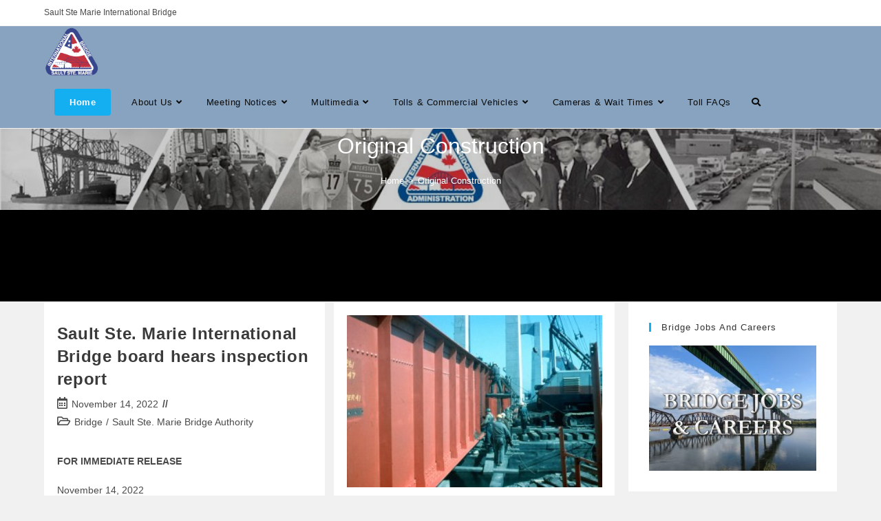

--- FILE ---
content_type: text/html; charset=UTF-8
request_url: https://www.saultbridge.com/tag/original-construction/
body_size: 95442
content:
<!DOCTYPE html>
<html class="html" lang="en-US">
<head>
	<meta charset="UTF-8">
	<link rel="profile" href="https://gmpg.org/xfn/11">

	<title>Original Construction &#8211; Sault Ste. Marie International Bridge</title>
<meta name='robots' content='max-image-preview:large' />
<meta name="viewport" content="width=device-width, initial-scale=1"><link rel='dns-prefetch' href='//use.fontawesome.com' />
<link rel="alternate" type="application/rss+xml" title="Sault Ste. Marie International Bridge &raquo; Feed" href="https://www.saultbridge.com/feed/" />
<link rel="alternate" type="application/rss+xml" title="Sault Ste. Marie International Bridge &raquo; Comments Feed" href="https://www.saultbridge.com/comments/feed/" />
<link rel="alternate" type="application/rss+xml" title="Sault Ste. Marie International Bridge &raquo; Original Construction Tag Feed" href="https://www.saultbridge.com/tag/original-construction/feed/" />
<style id='wp-img-auto-sizes-contain-inline-css'>
img:is([sizes=auto i],[sizes^="auto," i]){contain-intrinsic-size:3000px 1500px}
/*# sourceURL=wp-img-auto-sizes-contain-inline-css */
</style>
<style id='wp-emoji-styles-inline-css'>

	img.wp-smiley, img.emoji {
		display: inline !important;
		border: none !important;
		box-shadow: none !important;
		height: 1em !important;
		width: 1em !important;
		margin: 0 0.07em !important;
		vertical-align: -0.1em !important;
		background: none !important;
		padding: 0 !important;
	}
/*# sourceURL=wp-emoji-styles-inline-css */
</style>
<style id='wp-block-library-inline-css'>
:root{--wp-block-synced-color:#7a00df;--wp-block-synced-color--rgb:122,0,223;--wp-bound-block-color:var(--wp-block-synced-color);--wp-editor-canvas-background:#ddd;--wp-admin-theme-color:#007cba;--wp-admin-theme-color--rgb:0,124,186;--wp-admin-theme-color-darker-10:#006ba1;--wp-admin-theme-color-darker-10--rgb:0,107,160.5;--wp-admin-theme-color-darker-20:#005a87;--wp-admin-theme-color-darker-20--rgb:0,90,135;--wp-admin-border-width-focus:2px}@media (min-resolution:192dpi){:root{--wp-admin-border-width-focus:1.5px}}.wp-element-button{cursor:pointer}:root .has-very-light-gray-background-color{background-color:#eee}:root .has-very-dark-gray-background-color{background-color:#313131}:root .has-very-light-gray-color{color:#eee}:root .has-very-dark-gray-color{color:#313131}:root .has-vivid-green-cyan-to-vivid-cyan-blue-gradient-background{background:linear-gradient(135deg,#00d084,#0693e3)}:root .has-purple-crush-gradient-background{background:linear-gradient(135deg,#34e2e4,#4721fb 50%,#ab1dfe)}:root .has-hazy-dawn-gradient-background{background:linear-gradient(135deg,#faaca8,#dad0ec)}:root .has-subdued-olive-gradient-background{background:linear-gradient(135deg,#fafae1,#67a671)}:root .has-atomic-cream-gradient-background{background:linear-gradient(135deg,#fdd79a,#004a59)}:root .has-nightshade-gradient-background{background:linear-gradient(135deg,#330968,#31cdcf)}:root .has-midnight-gradient-background{background:linear-gradient(135deg,#020381,#2874fc)}:root{--wp--preset--font-size--normal:16px;--wp--preset--font-size--huge:42px}.has-regular-font-size{font-size:1em}.has-larger-font-size{font-size:2.625em}.has-normal-font-size{font-size:var(--wp--preset--font-size--normal)}.has-huge-font-size{font-size:var(--wp--preset--font-size--huge)}.has-text-align-center{text-align:center}.has-text-align-left{text-align:left}.has-text-align-right{text-align:right}.has-fit-text{white-space:nowrap!important}#end-resizable-editor-section{display:none}.aligncenter{clear:both}.items-justified-left{justify-content:flex-start}.items-justified-center{justify-content:center}.items-justified-right{justify-content:flex-end}.items-justified-space-between{justify-content:space-between}.screen-reader-text{border:0;clip-path:inset(50%);height:1px;margin:-1px;overflow:hidden;padding:0;position:absolute;width:1px;word-wrap:normal!important}.screen-reader-text:focus{background-color:#ddd;clip-path:none;color:#444;display:block;font-size:1em;height:auto;left:5px;line-height:normal;padding:15px 23px 14px;text-decoration:none;top:5px;width:auto;z-index:100000}html :where(.has-border-color){border-style:solid}html :where([style*=border-top-color]){border-top-style:solid}html :where([style*=border-right-color]){border-right-style:solid}html :where([style*=border-bottom-color]){border-bottom-style:solid}html :where([style*=border-left-color]){border-left-style:solid}html :where([style*=border-width]){border-style:solid}html :where([style*=border-top-width]){border-top-style:solid}html :where([style*=border-right-width]){border-right-style:solid}html :where([style*=border-bottom-width]){border-bottom-style:solid}html :where([style*=border-left-width]){border-left-style:solid}html :where(img[class*=wp-image-]){height:auto;max-width:100%}:where(figure){margin:0 0 1em}html :where(.is-position-sticky){--wp-admin--admin-bar--position-offset:var(--wp-admin--admin-bar--height,0px)}@media screen and (max-width:600px){html :where(.is-position-sticky){--wp-admin--admin-bar--position-offset:0px}}

/*# sourceURL=wp-block-library-inline-css */
</style><style id='wp-block-paragraph-inline-css'>
.is-small-text{font-size:.875em}.is-regular-text{font-size:1em}.is-large-text{font-size:2.25em}.is-larger-text{font-size:3em}.has-drop-cap:not(:focus):first-letter{float:left;font-size:8.4em;font-style:normal;font-weight:100;line-height:.68;margin:.05em .1em 0 0;text-transform:uppercase}body.rtl .has-drop-cap:not(:focus):first-letter{float:none;margin-left:.1em}p.has-drop-cap.has-background{overflow:hidden}:root :where(p.has-background){padding:1.25em 2.375em}:where(p.has-text-color:not(.has-link-color)) a{color:inherit}p.has-text-align-left[style*="writing-mode:vertical-lr"],p.has-text-align-right[style*="writing-mode:vertical-rl"]{rotate:180deg}
/*# sourceURL=https://www.saultbridge.com/wp-includes/blocks/paragraph/style.min.css */
</style>
<style id='global-styles-inline-css'>
:root{--wp--preset--aspect-ratio--square: 1;--wp--preset--aspect-ratio--4-3: 4/3;--wp--preset--aspect-ratio--3-4: 3/4;--wp--preset--aspect-ratio--3-2: 3/2;--wp--preset--aspect-ratio--2-3: 2/3;--wp--preset--aspect-ratio--16-9: 16/9;--wp--preset--aspect-ratio--9-16: 9/16;--wp--preset--color--black: #000000;--wp--preset--color--cyan-bluish-gray: #abb8c3;--wp--preset--color--white: #ffffff;--wp--preset--color--pale-pink: #f78da7;--wp--preset--color--vivid-red: #cf2e2e;--wp--preset--color--luminous-vivid-orange: #ff6900;--wp--preset--color--luminous-vivid-amber: #fcb900;--wp--preset--color--light-green-cyan: #7bdcb5;--wp--preset--color--vivid-green-cyan: #00d084;--wp--preset--color--pale-cyan-blue: #8ed1fc;--wp--preset--color--vivid-cyan-blue: #0693e3;--wp--preset--color--vivid-purple: #9b51e0;--wp--preset--gradient--vivid-cyan-blue-to-vivid-purple: linear-gradient(135deg,rgb(6,147,227) 0%,rgb(155,81,224) 100%);--wp--preset--gradient--light-green-cyan-to-vivid-green-cyan: linear-gradient(135deg,rgb(122,220,180) 0%,rgb(0,208,130) 100%);--wp--preset--gradient--luminous-vivid-amber-to-luminous-vivid-orange: linear-gradient(135deg,rgb(252,185,0) 0%,rgb(255,105,0) 100%);--wp--preset--gradient--luminous-vivid-orange-to-vivid-red: linear-gradient(135deg,rgb(255,105,0) 0%,rgb(207,46,46) 100%);--wp--preset--gradient--very-light-gray-to-cyan-bluish-gray: linear-gradient(135deg,rgb(238,238,238) 0%,rgb(169,184,195) 100%);--wp--preset--gradient--cool-to-warm-spectrum: linear-gradient(135deg,rgb(74,234,220) 0%,rgb(151,120,209) 20%,rgb(207,42,186) 40%,rgb(238,44,130) 60%,rgb(251,105,98) 80%,rgb(254,248,76) 100%);--wp--preset--gradient--blush-light-purple: linear-gradient(135deg,rgb(255,206,236) 0%,rgb(152,150,240) 100%);--wp--preset--gradient--blush-bordeaux: linear-gradient(135deg,rgb(254,205,165) 0%,rgb(254,45,45) 50%,rgb(107,0,62) 100%);--wp--preset--gradient--luminous-dusk: linear-gradient(135deg,rgb(255,203,112) 0%,rgb(199,81,192) 50%,rgb(65,88,208) 100%);--wp--preset--gradient--pale-ocean: linear-gradient(135deg,rgb(255,245,203) 0%,rgb(182,227,212) 50%,rgb(51,167,181) 100%);--wp--preset--gradient--electric-grass: linear-gradient(135deg,rgb(202,248,128) 0%,rgb(113,206,126) 100%);--wp--preset--gradient--midnight: linear-gradient(135deg,rgb(2,3,129) 0%,rgb(40,116,252) 100%);--wp--preset--font-size--small: 13px;--wp--preset--font-size--medium: 20px;--wp--preset--font-size--large: 36px;--wp--preset--font-size--x-large: 42px;--wp--preset--spacing--20: 0.44rem;--wp--preset--spacing--30: 0.67rem;--wp--preset--spacing--40: 1rem;--wp--preset--spacing--50: 1.5rem;--wp--preset--spacing--60: 2.25rem;--wp--preset--spacing--70: 3.38rem;--wp--preset--spacing--80: 5.06rem;--wp--preset--shadow--natural: 6px 6px 9px rgba(0, 0, 0, 0.2);--wp--preset--shadow--deep: 12px 12px 50px rgba(0, 0, 0, 0.4);--wp--preset--shadow--sharp: 6px 6px 0px rgba(0, 0, 0, 0.2);--wp--preset--shadow--outlined: 6px 6px 0px -3px rgb(255, 255, 255), 6px 6px rgb(0, 0, 0);--wp--preset--shadow--crisp: 6px 6px 0px rgb(0, 0, 0);}:where(.is-layout-flex){gap: 0.5em;}:where(.is-layout-grid){gap: 0.5em;}body .is-layout-flex{display: flex;}.is-layout-flex{flex-wrap: wrap;align-items: center;}.is-layout-flex > :is(*, div){margin: 0;}body .is-layout-grid{display: grid;}.is-layout-grid > :is(*, div){margin: 0;}:where(.wp-block-columns.is-layout-flex){gap: 2em;}:where(.wp-block-columns.is-layout-grid){gap: 2em;}:where(.wp-block-post-template.is-layout-flex){gap: 1.25em;}:where(.wp-block-post-template.is-layout-grid){gap: 1.25em;}.has-black-color{color: var(--wp--preset--color--black) !important;}.has-cyan-bluish-gray-color{color: var(--wp--preset--color--cyan-bluish-gray) !important;}.has-white-color{color: var(--wp--preset--color--white) !important;}.has-pale-pink-color{color: var(--wp--preset--color--pale-pink) !important;}.has-vivid-red-color{color: var(--wp--preset--color--vivid-red) !important;}.has-luminous-vivid-orange-color{color: var(--wp--preset--color--luminous-vivid-orange) !important;}.has-luminous-vivid-amber-color{color: var(--wp--preset--color--luminous-vivid-amber) !important;}.has-light-green-cyan-color{color: var(--wp--preset--color--light-green-cyan) !important;}.has-vivid-green-cyan-color{color: var(--wp--preset--color--vivid-green-cyan) !important;}.has-pale-cyan-blue-color{color: var(--wp--preset--color--pale-cyan-blue) !important;}.has-vivid-cyan-blue-color{color: var(--wp--preset--color--vivid-cyan-blue) !important;}.has-vivid-purple-color{color: var(--wp--preset--color--vivid-purple) !important;}.has-black-background-color{background-color: var(--wp--preset--color--black) !important;}.has-cyan-bluish-gray-background-color{background-color: var(--wp--preset--color--cyan-bluish-gray) !important;}.has-white-background-color{background-color: var(--wp--preset--color--white) !important;}.has-pale-pink-background-color{background-color: var(--wp--preset--color--pale-pink) !important;}.has-vivid-red-background-color{background-color: var(--wp--preset--color--vivid-red) !important;}.has-luminous-vivid-orange-background-color{background-color: var(--wp--preset--color--luminous-vivid-orange) !important;}.has-luminous-vivid-amber-background-color{background-color: var(--wp--preset--color--luminous-vivid-amber) !important;}.has-light-green-cyan-background-color{background-color: var(--wp--preset--color--light-green-cyan) !important;}.has-vivid-green-cyan-background-color{background-color: var(--wp--preset--color--vivid-green-cyan) !important;}.has-pale-cyan-blue-background-color{background-color: var(--wp--preset--color--pale-cyan-blue) !important;}.has-vivid-cyan-blue-background-color{background-color: var(--wp--preset--color--vivid-cyan-blue) !important;}.has-vivid-purple-background-color{background-color: var(--wp--preset--color--vivid-purple) !important;}.has-black-border-color{border-color: var(--wp--preset--color--black) !important;}.has-cyan-bluish-gray-border-color{border-color: var(--wp--preset--color--cyan-bluish-gray) !important;}.has-white-border-color{border-color: var(--wp--preset--color--white) !important;}.has-pale-pink-border-color{border-color: var(--wp--preset--color--pale-pink) !important;}.has-vivid-red-border-color{border-color: var(--wp--preset--color--vivid-red) !important;}.has-luminous-vivid-orange-border-color{border-color: var(--wp--preset--color--luminous-vivid-orange) !important;}.has-luminous-vivid-amber-border-color{border-color: var(--wp--preset--color--luminous-vivid-amber) !important;}.has-light-green-cyan-border-color{border-color: var(--wp--preset--color--light-green-cyan) !important;}.has-vivid-green-cyan-border-color{border-color: var(--wp--preset--color--vivid-green-cyan) !important;}.has-pale-cyan-blue-border-color{border-color: var(--wp--preset--color--pale-cyan-blue) !important;}.has-vivid-cyan-blue-border-color{border-color: var(--wp--preset--color--vivid-cyan-blue) !important;}.has-vivid-purple-border-color{border-color: var(--wp--preset--color--vivid-purple) !important;}.has-vivid-cyan-blue-to-vivid-purple-gradient-background{background: var(--wp--preset--gradient--vivid-cyan-blue-to-vivid-purple) !important;}.has-light-green-cyan-to-vivid-green-cyan-gradient-background{background: var(--wp--preset--gradient--light-green-cyan-to-vivid-green-cyan) !important;}.has-luminous-vivid-amber-to-luminous-vivid-orange-gradient-background{background: var(--wp--preset--gradient--luminous-vivid-amber-to-luminous-vivid-orange) !important;}.has-luminous-vivid-orange-to-vivid-red-gradient-background{background: var(--wp--preset--gradient--luminous-vivid-orange-to-vivid-red) !important;}.has-very-light-gray-to-cyan-bluish-gray-gradient-background{background: var(--wp--preset--gradient--very-light-gray-to-cyan-bluish-gray) !important;}.has-cool-to-warm-spectrum-gradient-background{background: var(--wp--preset--gradient--cool-to-warm-spectrum) !important;}.has-blush-light-purple-gradient-background{background: var(--wp--preset--gradient--blush-light-purple) !important;}.has-blush-bordeaux-gradient-background{background: var(--wp--preset--gradient--blush-bordeaux) !important;}.has-luminous-dusk-gradient-background{background: var(--wp--preset--gradient--luminous-dusk) !important;}.has-pale-ocean-gradient-background{background: var(--wp--preset--gradient--pale-ocean) !important;}.has-electric-grass-gradient-background{background: var(--wp--preset--gradient--electric-grass) !important;}.has-midnight-gradient-background{background: var(--wp--preset--gradient--midnight) !important;}.has-small-font-size{font-size: var(--wp--preset--font-size--small) !important;}.has-medium-font-size{font-size: var(--wp--preset--font-size--medium) !important;}.has-large-font-size{font-size: var(--wp--preset--font-size--large) !important;}.has-x-large-font-size{font-size: var(--wp--preset--font-size--x-large) !important;}
/*# sourceURL=global-styles-inline-css */
</style>

<style id='classic-theme-styles-inline-css'>
/*! This file is auto-generated */
.wp-block-button__link{color:#fff;background-color:#32373c;border-radius:9999px;box-shadow:none;text-decoration:none;padding:calc(.667em + 2px) calc(1.333em + 2px);font-size:1.125em}.wp-block-file__button{background:#32373c;color:#fff;text-decoration:none}
/*# sourceURL=/wp-includes/css/classic-themes.min.css */
</style>
<link rel='stylesheet' id='owp-preloader-css' href='https://www.saultbridge.com/wp-content/plugins/ocean-extra/includes/preloader/assets/css/preloader.min.css?ver=2.5.2' media='all' />
<link rel='stylesheet' id='owp-preloader-icon-css' href='https://www.saultbridge.com/wp-content/plugins/ocean-extra/includes/preloader/assets/css/styles/dual-ring.css?ver=2.5.2' media='all' />
<link rel='stylesheet' id='responsive-lightbox-prettyphoto-css' href='https://www.saultbridge.com/wp-content/plugins/responsive-lightbox/assets/prettyphoto/prettyPhoto.min.css?ver=3.1.6' media='all' />
<link rel='stylesheet' id='font-awesome-css' href='https://www.saultbridge.com/wp-content/themes/oceanwp/assets/fonts/fontawesome/css/all.min.css?ver=6.7.2' media='all' />
<link rel='stylesheet' id='simple-line-icons-css' href='https://www.saultbridge.com/wp-content/themes/oceanwp/assets/css/third/simple-line-icons.min.css?ver=2.4.0' media='all' />
<link rel='stylesheet' id='oceanwp-style-css' href='https://www.saultbridge.com/wp-content/themes/oceanwp/assets/css/style.min.css?ver=4.0.9' media='all' />
<link rel='stylesheet' id='tablepress-default-css' href='https://www.saultbridge.com/wp-content/tablepress-combined.min.css?ver=44' media='all' />
<link rel='stylesheet' id='bfa-font-awesome-css' href='https://use.fontawesome.com/releases/v5.15.4/css/all.css?ver=2.0.3' media='all' />
<link rel='stylesheet' id='oe-widgets-style-css' href='https://www.saultbridge.com/wp-content/plugins/ocean-extra/assets/css/widgets.css?ver=6.9' media='all' />
<script src="https://www.saultbridge.com/wp-includes/js/jquery/jquery.min.js?ver=3.7.1" id="jquery-core-js"></script>
<script src="https://www.saultbridge.com/wp-includes/js/jquery/jquery-migrate.min.js?ver=3.4.1" id="jquery-migrate-js"></script>
<script id="owp-preloader-js-extra">
var owpPreloader = {"nonce":"b39b7bbf30"};
//# sourceURL=owp-preloader-js-extra
</script>
<script src="https://www.saultbridge.com/wp-content/plugins/ocean-extra/includes/preloader/assets/js/preloader.min.js?ver=2.5.2" id="owp-preloader-js"></script>
<script src="https://www.saultbridge.com/wp-content/plugins/responsive-lightbox/assets/prettyphoto/jquery.prettyPhoto.min.js?ver=3.1.6" id="responsive-lightbox-prettyphoto-js"></script>
<script src="https://www.saultbridge.com/wp-includes/js/underscore.min.js?ver=1.13.7" id="underscore-js"></script>
<script src="https://www.saultbridge.com/wp-content/plugins/responsive-lightbox/assets/infinitescroll/infinite-scroll.pkgd.min.js?ver=4.0.1" id="responsive-lightbox-infinite-scroll-js"></script>
<script src="https://www.saultbridge.com/wp-content/plugins/responsive-lightbox/assets/dompurify/purify.min.js?ver=3.3.1" id="dompurify-js"></script>
<script id="responsive-lightbox-sanitizer-js-before">
window.RLG = window.RLG || {}; window.RLG.sanitizeAllowedHosts = ["youtube.com","www.youtube.com","youtu.be","vimeo.com","player.vimeo.com"];
//# sourceURL=responsive-lightbox-sanitizer-js-before
</script>
<script src="https://www.saultbridge.com/wp-content/plugins/responsive-lightbox/js/sanitizer.js?ver=2.6.1" id="responsive-lightbox-sanitizer-js"></script>
<script id="responsive-lightbox-js-before">
var rlArgs = {"script":"prettyphoto","selector":"lightbox","customEvents":"","activeGalleries":true,"animationSpeed":"normal","slideshow":false,"slideshowDelay":5000,"slideshowAutoplay":false,"opacity":"0.75","showTitle":true,"allowResize":true,"allowExpand":true,"width":1080,"height":720,"separator":"\/","theme":"pp_default","horizontalPadding":20,"hideFlash":false,"wmode":"opaque","videoAutoplay":false,"modal":false,"deeplinking":false,"overlayGallery":true,"keyboardShortcuts":true,"social":false,"woocommerce_gallery":false,"ajaxurl":"https:\/\/www.saultbridge.com\/wp-admin\/admin-ajax.php","nonce":"207881fe57","preview":false,"postId":4691,"scriptExtension":false};

//# sourceURL=responsive-lightbox-js-before
</script>
<script src="https://www.saultbridge.com/wp-content/plugins/responsive-lightbox/js/front.js?ver=2.6.1" id="responsive-lightbox-js"></script>
<link rel="https://api.w.org/" href="https://www.saultbridge.com/wp-json/" /><link rel="alternate" title="JSON" type="application/json" href="https://www.saultbridge.com/wp-json/wp/v2/tags/115" /><link rel="EditURI" type="application/rsd+xml" title="RSD" href="https://www.saultbridge.com/xmlrpc.php?rsd" />
<meta name="generator" content="WordPress 6.9" />
    
    <script type="text/javascript">
        var ajaxurl = 'https://www.saultbridge.com/wp-admin/admin-ajax.php';
    </script>
<link rel="icon" href="https://www.saultbridge.com/wp-content/uploads/2023/09/cropped-clean-iba-logo-300dpi-e1694112629384-32x32.png" sizes="32x32" />
<link rel="icon" href="https://www.saultbridge.com/wp-content/uploads/2023/09/cropped-clean-iba-logo-300dpi-e1694112629384-192x192.png" sizes="192x192" />
<link rel="apple-touch-icon" href="https://www.saultbridge.com/wp-content/uploads/2023/09/cropped-clean-iba-logo-300dpi-e1694112629384-180x180.png" />
<meta name="msapplication-TileImage" content="https://www.saultbridge.com/wp-content/uploads/2023/09/cropped-clean-iba-logo-300dpi-e1694112629384-270x270.png" />
<!-- OceanWP CSS -->
<style type="text/css">
.background-image-page-header-overlay{opacity:0.2}/* Colors */a{color:#3a3a3a}a .owp-icon use{stroke:#3a3a3a}body .theme-button,body input[type="submit"],body button[type="submit"],body button,body .button,body div.wpforms-container-full .wpforms-form input[type=submit],body div.wpforms-container-full .wpforms-form button[type=submit],body div.wpforms-container-full .wpforms-form .wpforms-page-button,.woocommerce-cart .wp-element-button,.woocommerce-checkout .wp-element-button,.wp-block-button__link{border-color:#ffffff}body .theme-button:hover,body input[type="submit"]:hover,body button[type="submit"]:hover,body button:hover,body .button:hover,body div.wpforms-container-full .wpforms-form input[type=submit]:hover,body div.wpforms-container-full .wpforms-form input[type=submit]:active,body div.wpforms-container-full .wpforms-form button[type=submit]:hover,body div.wpforms-container-full .wpforms-form button[type=submit]:active,body div.wpforms-container-full .wpforms-form .wpforms-page-button:hover,body div.wpforms-container-full .wpforms-form .wpforms-page-button:active,.woocommerce-cart .wp-element-button:hover,.woocommerce-checkout .wp-element-button:hover,.wp-block-button__link:hover{border-color:#ffffff}/* OceanWP Style Settings CSS */.separate-layout .content-area,.separate-layout.content-left-sidebar .content-area,.content-both-sidebars.scs-style .content-area,.separate-layout.content-both-sidebars.ssc-style .content-area,body.separate-blog.separate-layout #blog-entries >*,body.separate-blog.separate-layout .oceanwp-pagination,body.separate-blog.separate-layout .blog-entry.grid-entry .blog-entry-inner{padding:10pxpx}.separate-layout.content-full-width .content-area{padding:10pxpx !important}.separate-layout .widget-area .sidebar-box{padding:10pxpx}.theme-button,input[type="submit"],button[type="submit"],button,.button,body div.wpforms-container-full .wpforms-form input[type=submit],body div.wpforms-container-full .wpforms-form button[type=submit],body div.wpforms-container-full .wpforms-form .wpforms-page-button{border-style:solid}.theme-button,input[type="submit"],button[type="submit"],button,.button,body div.wpforms-container-full .wpforms-form input[type=submit],body div.wpforms-container-full .wpforms-form button[type=submit],body div.wpforms-container-full .wpforms-form .wpforms-page-button{border-width:1px}form input[type="text"],form input[type="password"],form input[type="email"],form input[type="url"],form input[type="date"],form input[type="month"],form input[type="time"],form input[type="datetime"],form input[type="datetime-local"],form input[type="week"],form input[type="number"],form input[type="search"],form input[type="tel"],form input[type="color"],form select,form textarea,.woocommerce .woocommerce-checkout .select2-container--default .select2-selection--single{border-style:solid}body div.wpforms-container-full .wpforms-form input[type=date],body div.wpforms-container-full .wpforms-form input[type=datetime],body div.wpforms-container-full .wpforms-form input[type=datetime-local],body div.wpforms-container-full .wpforms-form input[type=email],body div.wpforms-container-full .wpforms-form input[type=month],body div.wpforms-container-full .wpforms-form input[type=number],body div.wpforms-container-full .wpforms-form input[type=password],body div.wpforms-container-full .wpforms-form input[type=range],body div.wpforms-container-full .wpforms-form input[type=search],body div.wpforms-container-full .wpforms-form input[type=tel],body div.wpforms-container-full .wpforms-form input[type=text],body div.wpforms-container-full .wpforms-form input[type=time],body div.wpforms-container-full .wpforms-form input[type=url],body div.wpforms-container-full .wpforms-form input[type=week],body div.wpforms-container-full .wpforms-form select,body div.wpforms-container-full .wpforms-form textarea{border-style:solid}form input[type="text"],form input[type="password"],form input[type="email"],form input[type="url"],form input[type="date"],form input[type="month"],form input[type="time"],form input[type="datetime"],form input[type="datetime-local"],form input[type="week"],form input[type="number"],form input[type="search"],form input[type="tel"],form input[type="color"],form select,form textarea{border-radius:3px}body div.wpforms-container-full .wpforms-form input[type=date],body div.wpforms-container-full .wpforms-form input[type=datetime],body div.wpforms-container-full .wpforms-form input[type=datetime-local],body div.wpforms-container-full .wpforms-form input[type=email],body div.wpforms-container-full .wpforms-form input[type=month],body div.wpforms-container-full .wpforms-form input[type=number],body div.wpforms-container-full .wpforms-form input[type=password],body div.wpforms-container-full .wpforms-form input[type=range],body div.wpforms-container-full .wpforms-form input[type=search],body div.wpforms-container-full .wpforms-form input[type=tel],body div.wpforms-container-full .wpforms-form input[type=text],body div.wpforms-container-full .wpforms-form input[type=time],body div.wpforms-container-full .wpforms-form input[type=url],body div.wpforms-container-full .wpforms-form input[type=week],body div.wpforms-container-full .wpforms-form select,body div.wpforms-container-full .wpforms-form textarea{border-radius:3px}#main #content-wrap,.separate-layout #main #content-wrap{padding-top:1px;padding-bottom:1px}.page-numbers a,.page-numbers span:not(.elementor-screen-only),.page-links span{border-width:2px}@media (max-width:768px){.page-numbers a,.page-numbers span:not(.elementor-screen-only),.page-links span{border-width:px}}@media (max-width:480px){.page-numbers a,.page-numbers span:not(.elementor-screen-only),.page-links span{border-width:px}}.page-header,.has-transparent-header .page-header{padding:0}/* Header */#site-logo #site-logo-inner,.oceanwp-social-menu .social-menu-inner,#site-header.full_screen-header .menu-bar-inner,.after-header-content .after-header-content-inner{height:74px}#site-navigation-wrap .dropdown-menu >li >a,#site-navigation-wrap .dropdown-menu >li >span.opl-logout-link,.oceanwp-mobile-menu-icon a,.mobile-menu-close,.after-header-content-inner >a{line-height:74px}#site-header.has-header-media .overlay-header-media{background-color:#87a3bf}#site-logo #site-logo-inner a img,#site-header.center-header #site-navigation-wrap .middle-site-logo a img{max-width:80px}#site-navigation-wrap .dropdown-menu >li >a,.oceanwp-mobile-menu-icon a,#searchform-header-replace-close{color:#0a0a0a}#site-navigation-wrap .dropdown-menu >li >a .owp-icon use,.oceanwp-mobile-menu-icon a .owp-icon use,#searchform-header-replace-close .owp-icon use{stroke:#0a0a0a}#site-navigation-wrap .dropdown-menu >li >a:hover,.oceanwp-mobile-menu-icon a:hover,#searchform-header-replace-close:hover{color:#114bdd}#site-navigation-wrap .dropdown-menu >li >a:hover .owp-icon use,.oceanwp-mobile-menu-icon a:hover .owp-icon use,#searchform-header-replace-close:hover .owp-icon use{stroke:#114bdd}/* Header Image CSS */#site-header{background-image:url(https://www.saultbridge.com/wp-content/uploads/2023/08/cropped-IBA-from-Locks.jpg);background-attachment:fixed;background-size:contain}/* Blog CSS */.ocean-single-post-header ul.meta-item li a:hover{color:#333333}/* Footer Widgets */#footer-widgets{padding:35px 0 30px 0}#footer-widgets{background-color:#4f4f4f}#footer-widgets,#footer-widgets p,#footer-widgets li a:before,#footer-widgets .contact-info-widget span.oceanwp-contact-title,#footer-widgets .recent-posts-date,#footer-widgets .recent-posts-comments,#footer-widgets .widget-recent-posts-icons li .fa{color:#ffffff}#footer-widgets li,#footer-widgets #wp-calendar caption,#footer-widgets #wp-calendar th,#footer-widgets #wp-calendar tbody,#footer-widgets .contact-info-widget i,#footer-widgets .oceanwp-newsletter-form-wrap input[type="email"],#footer-widgets .posts-thumbnails-widget li,#footer-widgets .social-widget li a{border-color:#dbdbdb}#footer-widgets .contact-info-widget .owp-icon{border-color:#dbdbdb}/* Footer Copyright */#footer-bottom{background-color:#0a0a0a}/* OceanWP Preloader CSS */.ocean-preloader--active .preloader-after-content{color:#333333}.page-header{background-image:url( https://www.saultbridge.com/wp-content/uploads/2015/10/Diamond-Graphic-Banner-1.jpg ) !important;background-position:center center;background-size:contain}/* Typography */body{font-size:14px;line-height:1.8}h1,h2,h3,h4,h5,h6,.theme-heading,.widget-title,.oceanwp-widget-recent-posts-title,.comment-reply-title,.entry-title,.sidebar-box .widget-title{line-height:1.4}h1{font-size:23px;line-height:1.4}h2{font-size:20px;line-height:1.4}h3{font-size:18px;line-height:1.4}h4{font-size:17px;line-height:1.4}h5{font-size:14px;line-height:1.4}h6{font-size:15px;line-height:1.4}.page-header .page-header-title,.page-header.background-image-page-header .page-header-title{font-size:32px;line-height:1.4}.page-header .page-subheading{font-size:15px;line-height:1.8}.site-breadcrumbs,.site-breadcrumbs a{font-size:13px;line-height:1.4}#top-bar-content,#top-bar-social-alt{font-size:12px;line-height:1.8}#site-logo a.site-logo-text{font-size:24px;line-height:1.8}.dropdown-menu ul li a.menu-link,#site-header.full_screen-header .fs-dropdown-menu ul.sub-menu li a{font-size:12px;line-height:1.2;letter-spacing:.6px}.sidr-class-dropdown-menu li a,a.sidr-class-toggle-sidr-close,#mobile-dropdown ul li a,body #mobile-fullscreen ul li a{font-size:15px;line-height:1.8}.blog-entry.post .blog-entry-header .entry-title a{font-size:24px;line-height:1.4}.ocean-single-post-header .single-post-title{font-size:34px;line-height:1.4;letter-spacing:.6px}.ocean-single-post-header ul.meta-item li,.ocean-single-post-header ul.meta-item li a{font-size:13px;line-height:1.4;letter-spacing:.6px}.ocean-single-post-header .post-author-name,.ocean-single-post-header .post-author-name a{font-size:14px;line-height:1.4;letter-spacing:.6px}.ocean-single-post-header .post-author-description{font-size:12px;line-height:1.4;letter-spacing:.6px}.single-post .entry-title{line-height:1.4;letter-spacing:.6px}.single-post ul.meta li,.single-post ul.meta li a{font-size:14px;line-height:1.4;letter-spacing:.6px}.sidebar-box .widget-title,.sidebar-box.widget_block .wp-block-heading{font-size:13px;line-height:1;letter-spacing:1px}#footer-widgets .footer-box .widget-title{font-size:13px;line-height:1;letter-spacing:1px}#footer-bottom #copyright{font-size:12px;line-height:1}#footer-bottom #footer-bottom-menu{font-size:12px;line-height:1}.woocommerce-store-notice.demo_store{line-height:2;letter-spacing:1.5px}.demo_store .woocommerce-store-notice__dismiss-link{line-height:2;letter-spacing:1.5px}.woocommerce ul.products li.product li.title h2,.woocommerce ul.products li.product li.title a{font-size:14px;line-height:1.5}.woocommerce ul.products li.product li.category,.woocommerce ul.products li.product li.category a{font-size:12px;line-height:1}.woocommerce ul.products li.product .price{font-size:18px;line-height:1}.woocommerce ul.products li.product .button,.woocommerce ul.products li.product .product-inner .added_to_cart{font-size:12px;line-height:1.5;letter-spacing:1px}.woocommerce ul.products li.owp-woo-cond-notice span,.woocommerce ul.products li.owp-woo-cond-notice a{font-size:16px;line-height:1;letter-spacing:1px;font-weight:600;text-transform:capitalize}.woocommerce div.product .product_title{font-size:24px;line-height:1.4;letter-spacing:.6px}.woocommerce div.product p.price{font-size:36px;line-height:1}.woocommerce .owp-btn-normal .summary form button.button,.woocommerce .owp-btn-big .summary form button.button,.woocommerce .owp-btn-very-big .summary form button.button{font-size:12px;line-height:1.5;letter-spacing:1px;text-transform:uppercase}.woocommerce div.owp-woo-single-cond-notice span,.woocommerce div.owp-woo-single-cond-notice a{font-size:18px;line-height:2;letter-spacing:1.5px;font-weight:600;text-transform:capitalize}.ocean-preloader--active .preloader-after-content{font-size:20px;line-height:1.8;letter-spacing:.6px}
</style>		<div id="ocean-preloader">
									<div class="preloader-content">
				<div class="preloader-inner">
											<div class="preloader-icon">
							<div class="preloader-dual-ring"></div>						</div>
					
					
					
					
											<div class="preloader-after-content">
							Site is Loading, Please wait...						</div>
									</div>
			</div>
								</div>
		<link rel='stylesheet' id='responsive-lightbox-gallery-css' href='https://www.saultbridge.com/wp-content/plugins/responsive-lightbox/css/gallery.css?ver=2.6.1' media='all' />
</head>

<body class="archive tag tag-original-construction tag-115 wp-custom-logo wp-embed-responsive wp-theme-oceanwp ocean-preloader--active oceanwp-theme dropdown-mobile separate-layout separate-blog has-transparent-header default-breakpoint has-sidebar content-right-sidebar has-topbar page-with-background-title has-breadcrumbs has-blog-grid" itemscope="itemscope" itemtype="https://schema.org/Blog">

	
	
	<div id="outer-wrap" class="site clr">

		<a class="skip-link screen-reader-text" href="#main">Skip to content</a>

		
		<div id="wrap" class="clr">

			

<div id="top-bar-wrap" class="clr">

	<div id="top-bar" class="clr container">

		
		<div id="top-bar-inner" class="clr">

			
	<div id="top-bar-content" class="clr has-content top-bar-left">

		
		
			
				<span class="topbar-content">

					Sault Ste Marie International Bridge
				</span>

				
	</div><!-- #top-bar-content -->


		</div><!-- #top-bar-inner -->

		
	</div><!-- #top-bar -->

</div><!-- #top-bar-wrap -->


				<div id="transparent-header-wrap" class="clr">
	
<header id="site-header" class="transparent-header left-menu has-header-media effect-six clr" data-height="74" itemscope="itemscope" itemtype="https://schema.org/WPHeader" role="banner">

	
					
			<div id="site-header-inner" class="clr container">

				
				

<div id="site-logo" class="clr" itemscope itemtype="https://schema.org/Brand" >

	
	<div id="site-logo-inner" class="clr">

		<a href="https://www.saultbridge.com/" class="custom-logo-link" rel="home"><img width="900" height="810" src="https://www.saultbridge.com/wp-content/uploads/2023/09/clean-iba-logo-300dpi-1.png" class="custom-logo" alt="Sault Ste. Marie International Bridge" decoding="async" fetchpriority="high" srcset="https://www.saultbridge.com/wp-content/uploads/2023/09/clean-iba-logo-300dpi-1.png 900w, https://www.saultbridge.com/wp-content/uploads/2023/09/clean-iba-logo-300dpi-1-300x270.png 300w, https://www.saultbridge.com/wp-content/uploads/2023/09/clean-iba-logo-300dpi-1-768x691.png 768w" sizes="(max-width: 900px) 100vw, 900px" /></a>
	</div><!-- #site-logo-inner -->

	
	
</div><!-- #site-logo -->

			<div id="site-navigation-wrap" class="clr">
			
			
			
			<nav id="site-navigation" class="navigation main-navigation clr" itemscope="itemscope" itemtype="https://schema.org/SiteNavigationElement" role="navigation" >

				<ul id="menu-main-nav" class="main-menu dropdown-menu sf-menu"><li id="menu-item-4932" class="btn menu-item menu-item-type-custom menu-item-object-custom menu-item-4932"><a href="https://saultbridge.com" class="menu-link"><span class="text-wrap">Home</span></a></li><li id="menu-item-2036" class="menu-item menu-item-type-custom menu-item-object-custom menu-item-has-children dropdown menu-item-2036"><a href="#" class="menu-link"><span class="text-wrap">About Us<i class="nav-arrow fa fa-angle-down" aria-hidden="true" role="img"></i></span></a>
<ul class="sub-menu">
	<li id="menu-item-18" class="menu-item menu-item-type-post_type menu-item-object-page menu-item-18"><a href="https://www.saultbridge.com/about-us/" class="menu-link"><span class="text-wrap">Our Mission, Vision and Values</span></a></li>	<li id="menu-item-4920" class="menu-item menu-item-type-custom menu-item-object-custom menu-item-has-children dropdown menu-item-4920"><a href="#" class="menu-link"><span class="text-wrap">Who We Are<i class="nav-arrow fa fa-angle-right" aria-hidden="true" role="img"></i></span></a>
	<ul class="sub-menu">
		<li id="menu-item-2043" class="menu-item menu-item-type-post_type menu-item-object-page menu-item-2043"><a href="https://www.saultbridge.com/governance/" class="menu-link"><span class="text-wrap">Governance</span></a></li>		<li id="menu-item-4870" class="menu-item menu-item-type-post_type menu-item-object-page menu-item-4870"><a href="https://www.saultbridge.com/board-of-directors/" class="menu-link"><span class="text-wrap">Board of Directors</span></a></li>		<li id="menu-item-4871" class="menu-item menu-item-type-post_type menu-item-object-page menu-item-4871"><a href="https://www.saultbridge.com/bridge-executive-team/" class="menu-link"><span class="text-wrap">Bridge Executive Team</span></a></li>	</ul>
</li>	<li id="menu-item-4919" class="menu-item menu-item-type-custom menu-item-object-custom menu-item-has-children dropdown menu-item-4919"><a href="#" class="menu-link"><span class="text-wrap">Publications<i class="nav-arrow fa fa-angle-right" aria-hidden="true" role="img"></i></span></a>
	<ul class="sub-menu">
		<li id="menu-item-2050" class="menu-item menu-item-type-post_type menu-item-object-page menu-item-2050"><a href="https://www.saultbridge.com/publication/" class="menu-link"><span class="text-wrap">Business Plan &#038; Financial Audits</span></a></li>		<li id="menu-item-4575" class="menu-item menu-item-type-post_type menu-item-object-page menu-item-4575"><a href="https://www.saultbridge.com/request-for-proposals/" class="menu-link"><span class="text-wrap">Request for Proposals</span></a></li>	</ul>
</li>	<li id="menu-item-2993" class="menu-item menu-item-type-custom menu-item-object-custom menu-item-2993"><a target="_blank" href="http://www.bridgeandtunneloperators.org/" class="menu-link"><span class="text-wrap">Bridge and Tunnel Operators Association</span></a></li>	<li id="menu-item-4349" class="menu-item menu-item-type-post_type menu-item-object-page menu-item-4349"><a href="https://www.saultbridge.com/international-bridge-historical-traffic/" class="menu-link"><span class="text-wrap">International Bridge Historical Traffic</span></a></li>	<li id="menu-item-4669" class="menu-item menu-item-type-custom menu-item-object-custom menu-item-4669"><a target="_blank" href="https://www.michigan.gov/mdot/news-outreach/pressreleases#newstype=d7926d67a39d4282b6c9f07500757cd6%20News%20Article|%7Cbf606fbf979b45649a1be82db6cd075d%20Press%20Release&#038;newscategory=0ee42217b9024b6798bab1f0ca507fc9%20International%20Bridge" class="menu-link"><span class="text-wrap">News Releases</span></a></li></ul>
</li><li id="menu-item-4918" class="menu-item menu-item-type-custom menu-item-object-custom menu-item-has-children dropdown menu-item-4918"><a href="#" class="menu-link"><span class="text-wrap">Meeting Notices<i class="nav-arrow fa fa-angle-down" aria-hidden="true" role="img"></i></span></a>
<ul class="sub-menu">
	<li id="menu-item-5493" class="menu-item menu-item-type-post_type menu-item-object-page menu-item-5493"><a href="https://www.saultbridge.com/meeting-notices-2026/" class="menu-link"><span class="text-wrap">Meeting Notices 2026</span></a></li>	<li id="menu-item-4365" class="menu-item menu-item-type-post_type menu-item-object-page menu-item-4365"><a href="https://www.saultbridge.com/meeting-notices/bridge-authority-meeting-minutes/" class="menu-link"><span class="text-wrap">Bridge Authority Meeting Minutes</span></a></li>	<li id="menu-item-5127" class="menu-item menu-item-type-custom menu-item-object-custom menu-item-has-children dropdown menu-item-5127"><a href="#" class="menu-link"><span class="text-wrap">Prior Meeting Notices<i class="nav-arrow fa fa-angle-right" aria-hidden="true" role="img"></i></span></a>
	<ul class="sub-menu">
		<li id="menu-item-5329" class="menu-item menu-item-type-post_type menu-item-object-page menu-item-5329"><a href="https://www.saultbridge.com/meeting-notices-2025/" class="menu-link"><span class="text-wrap">Meeting Notices 2025</span></a></li>		<li id="menu-item-5126" class="menu-item menu-item-type-post_type menu-item-object-page menu-item-5126"><a href="https://www.saultbridge.com/meeting-notices-2024/" class="menu-link"><span class="text-wrap">Meeting Notices 2024</span></a></li>		<li id="menu-item-4762" class="menu-item menu-item-type-post_type menu-item-object-page menu-item-4762"><a href="https://www.saultbridge.com/meeting-notices-2023/" class="menu-link"><span class="text-wrap">Meeting Notices 2023</span></a></li>		<li id="menu-item-4593" class="menu-item menu-item-type-post_type menu-item-object-page menu-item-4593"><a href="https://www.saultbridge.com/meeting-notices-2022/" class="menu-link"><span class="text-wrap">Meeting Notices 2022</span></a></li>		<li id="menu-item-4236" class="menu-item menu-item-type-post_type menu-item-object-page menu-item-4236"><a href="https://www.saultbridge.com/meeting-notices/" class="menu-link"><span class="text-wrap">Meeting Notices 2021</span></a></li>		<li id="menu-item-4443" class="menu-item menu-item-type-post_type menu-item-object-page menu-item-4443"><a href="https://www.saultbridge.com/meeting-notices-2020/" class="menu-link"><span class="text-wrap">Meeting Notices 2020</span></a></li>	</ul>
</li></ul>
</li><li id="menu-item-2217" class="menu-item menu-item-type-post_type menu-item-object-page menu-item-has-children dropdown menu-item-2217"><a href="https://www.saultbridge.com/bridge-and-plaza-projects/" class="menu-link"><span class="text-wrap">Multimedia<i class="nav-arrow fa fa-angle-down" aria-hidden="true" role="img"></i></span></a>
<ul class="sub-menu">
	<li id="menu-item-5468" class="menu-item menu-item-type-post_type menu-item-object-page menu-item-5468"><a href="https://www.saultbridge.com/bridge-walk-2025/" class="menu-link"><span class="text-wrap">Bridge Walk 2025</span></a></li>	<li id="menu-item-4953" class="menu-item menu-item-type-custom menu-item-object-custom menu-item-has-children dropdown menu-item-4953"><a href="#" class="menu-link"><span class="text-wrap">Carl Materna Galleries<i class="nav-arrow fa fa-angle-right" aria-hidden="true" role="img"></i></span></a>
	<ul class="sub-menu">
		<li id="menu-item-4958" class="menu-item menu-item-type-post_type menu-item-object-rl_gallery menu-item-4958"><a href="https://www.saultbridge.com/rl_gallery/materna-gallery-1/" class="menu-link"><span class="text-wrap">Materna Gallery 1</span></a></li>		<li id="menu-item-4957" class="menu-item menu-item-type-post_type menu-item-object-rl_gallery menu-item-4957"><a href="https://www.saultbridge.com/rl_gallery/materna-gallery-2/" class="menu-link"><span class="text-wrap">Materna Gallery 2</span></a></li>		<li id="menu-item-4956" class="menu-item menu-item-type-post_type menu-item-object-rl_gallery menu-item-4956"><a href="https://www.saultbridge.com/rl_gallery/materna-gallery-2-2/" class="menu-link"><span class="text-wrap">Materna Gallery 3</span></a></li>		<li id="menu-item-4955" class="menu-item menu-item-type-post_type menu-item-object-rl_gallery menu-item-4955"><a href="https://www.saultbridge.com/rl_gallery/materna-gallery-4/" class="menu-link"><span class="text-wrap">Materna Gallery 4</span></a></li>		<li id="menu-item-4954" class="menu-item menu-item-type-post_type menu-item-object-rl_gallery menu-item-4954"><a href="https://www.saultbridge.com/rl_gallery/materna-gallery-5/" class="menu-link"><span class="text-wrap">Materna Gallery 5</span></a></li>	</ul>
</li>	<li id="menu-item-4978" class="menu-item menu-item-type-custom menu-item-object-custom menu-item-has-children dropdown menu-item-4978"><a href="#" class="menu-link"><span class="text-wrap">50th Anniversary Galleries<i class="nav-arrow fa fa-angle-right" aria-hidden="true" role="img"></i></span></a>
	<ul class="sub-menu">
		<li id="menu-item-4428" class="menu-item menu-item-type-post_type menu-item-object-post menu-item-4428"><a href="https://www.saultbridge.com/sault-ste-marie-bridge-authority/50th-anniversary/50th-anniversary-bridge-fireworks-and-st-marys-river-2012/" class="menu-link"><span class="text-wrap">50th Anniversary Fireworks</span></a></li>		<li id="menu-item-3627" class="menu-item menu-item-type-post_type menu-item-object-page menu-item-3627"><a href="https://www.saultbridge.com/international-bridge-50th-anniversary-videos/" class="menu-link"><span class="text-wrap">50th Anniversary Videos Playlist</span></a></li>		<li id="menu-item-113" class="menu-item menu-item-type-custom menu-item-object-custom menu-item-113"><a href="/photos/" class="menu-link"><span class="text-wrap">The Materna Photos Story</span></a></li>	</ul>
</li>	<li id="menu-item-2628" class="menu-item menu-item-type-post_type menu-item-object-post menu-item-2628"><a href="https://www.saultbridge.com/sault-ste-marie-bridge-authority/50th-anniversary/2012-crossing-conversations-videos/" class="menu-link"><span class="text-wrap">Crossing Conversations</span></a></li>	<li id="menu-item-3624" class="menu-item menu-item-type-post_type menu-item-object-page menu-item-3624"><a href="https://www.saultbridge.com/other-bridge-videos/" class="menu-link"><span class="text-wrap">Other Bridge Videos</span></a></li></ul>
</li><li id="menu-item-3195" class="menu-item menu-item-type-custom menu-item-object-custom menu-item-has-children dropdown menu-item-3195"><a target="_blank" href="http://tolls.saultbridge.com/" class="menu-link"><span class="text-wrap">Tolls &#038; Commercial Vehicles<i class="nav-arrow fa fa-angle-down" aria-hidden="true" role="img"></i></span></a>
<ul class="sub-menu">
	<li id="menu-item-4912" class="menu-item menu-item-type-custom menu-item-object-custom menu-item-4912"><a href="https://www.tolls.saultbridge.com/login" class="menu-link"><span class="text-wrap">Toll Account Login</span></a></li>	<li id="menu-item-2451" class="menu-item menu-item-type-post_type menu-item-object-page menu-item-2451"><a href="https://www.saultbridge.com/toll-rates-auto/" class="menu-link"><span class="text-wrap">Toll Rates (Full Fare Auto, Discount &#038; RV)</span></a></li>	<li id="menu-item-2452" class="menu-item menu-item-type-post_type menu-item-object-page menu-item-2452"><a href="https://www.saultbridge.com/toll-rates-commercial/" class="menu-link"><span class="text-wrap">Toll Rates (Commercial)</span></a></li>	<li id="menu-item-2450" class="menu-item menu-item-type-post_type menu-item-object-page menu-item-2450"><a href="https://www.saultbridge.com/other-fees/" class="menu-link"><span class="text-wrap">Other Fees</span></a></li>	<li id="menu-item-2453" class="menu-item menu-item-type-post_type menu-item-object-page menu-item-2453"><a href="https://www.saultbridge.com/currency-equity/" class="menu-link"><span class="text-wrap">Currency Equity</span></a></li>	<li id="menu-item-5028" class="menu-item menu-item-type-post_type menu-item-object-page menu-item-has-children dropdown menu-item-5028"><a href="https://www.saultbridge.com/effective-toll-rate-schedule/" class="menu-link"><span class="text-wrap">Effective Toll Rate Schedule (2023-2032)<i class="nav-arrow fa fa-angle-right" aria-hidden="true" role="img"></i></span></a>
	<ul class="sub-menu">
		<li id="menu-item-5308" class="menu-item menu-item-type-post_type menu-item-object-page menu-item-5308"><a href="https://www.saultbridge.com/effective-toll-rate-schedule/" class="menu-link"><span class="text-wrap">Effective Toll Rate Schedule (2023-2032)</span></a></li>		<li id="menu-item-4812" class="menu-item menu-item-type-custom menu-item-object-custom menu-item-4812"><a target="_blank" href="https://saultbridge.com/publications/MeetingMinutes/2023/IBA%20Public%20Hearings%202023%20(Complete).pdf" class="menu-link"><span class="text-wrap">Public Hearing Transcripts</span></a></li>		<li id="menu-item-4779" class="menu-item menu-item-type-custom menu-item-object-custom menu-item-4779"><a target="_blank" href="https://saultbridge.com/publications/notices/2023_IBA_Toll_Public_Hearing_Presentation.pdf" class="menu-link"><span class="text-wrap">Public Hearing Presentation</span></a></li>		<li id="menu-item-4782" class="menu-item menu-item-type-post_type menu-item-object-post menu-item-4782"><a href="https://www.saultbridge.com/sault-ste-marie-bridge-authority/toll-rates/international-bridge-administration-hosting-public-hearings-on-toll-increase-proposal/" class="menu-link"><span class="text-wrap">Public Hearing Notice</span></a></li>	</ul>
</li>	<li id="menu-item-3390" class="menu-item menu-item-type-post_type menu-item-object-page menu-item-3390"><a href="https://www.saultbridge.com/commercial-escort-policy/" class="menu-link"><span class="text-wrap">Commercial Vehicle Escort Information</span></a></li></ul>
</li><li id="menu-item-4790" class="menu-item menu-item-type-custom menu-item-object-custom menu-item-has-children dropdown menu-item-4790"><a href="#" class="menu-link"><span class="text-wrap">Cameras &#038; Wait Times<i class="nav-arrow fa fa-angle-down" aria-hidden="true" role="img"></i></span></a>
<ul class="sub-menu">
	<li id="menu-item-4803" class="menu-item menu-item-type-post_type menu-item-object-page menu-item-4803"><a href="https://www.saultbridge.com/bridge-traffic-camera-north/" class="menu-link"><span class="text-wrap">Bridge Traffic Camera (Canada-North)</span></a></li>	<li id="menu-item-4805" class="menu-item menu-item-type-post_type menu-item-object-page menu-item-4805"><a href="https://www.saultbridge.com/bridge-traffic-camera-south/" class="menu-link"><span class="text-wrap">Bridge Traffic Camera (US-South)</span></a></li>	<li id="menu-item-3440" class="menu-item menu-item-type-custom menu-item-object-custom menu-item-3440"><a target="_blank" href="http://www.cbsa-asfc.gc.ca/bwt-taf/menu-eng.html" class="menu-link"><span class="text-wrap">CBSA Wait Times</span></a></li>	<li id="menu-item-3441" class="menu-item menu-item-type-custom menu-item-object-custom menu-item-3441"><a target="_blank" href="https://bwt.cbp.gov/index.html?com=1&#038;pas=1&#038;ped=1&#038;plist=3803" class="menu-link"><span class="text-wrap">US CBP Wait Times</span></a></li>	<li id="menu-item-3575" class="menu-item menu-item-type-post_type menu-item-object-page menu-item-3575"><a href="https://www.saultbridge.com/falcam/" class="menu-link"><span class="text-wrap">FalCam (Michigan Nest Box)</span></a></li>	<li id="menu-item-5215" class="menu-item menu-item-type-post_type menu-item-object-page menu-item-5215"><a href="https://www.saultbridge.com/falcam-canadian-nest-box/" class="menu-link"><span class="text-wrap">FalCam (Canadian Nest Box) Offline</span></a></li></ul>
</li><li id="menu-item-5129" class="menu-item menu-item-type-post_type menu-item-object-page menu-item-5129"><a href="https://www.saultbridge.com/faq/" class="menu-link"><span class="text-wrap">Toll FAQs</span></a></li><li class="search-toggle-li" ><a href="https://www.saultbridge.com/#" class="site-search-toggle search-dropdown-toggle"><span class="screen-reader-text">Toggle website search</span><i class=" fas fa-search" aria-hidden="true" role="img"></i></a></li></ul>
<div id="searchform-dropdown" class="header-searchform-wrap clr" >
	
<form aria-label="Search this website" role="search" method="get" class="searchform" action="https://www.saultbridge.com/">	
	<input aria-label="Insert search query" type="search" id="ocean-search-form-1" class="field" autocomplete="off" placeholder="Search" name="s">
		</form>
</div><!-- #searchform-dropdown -->

			</nav><!-- #site-navigation -->

			
			
					</div><!-- #site-navigation-wrap -->
			
		
	
				
	
	<div class="oceanwp-mobile-menu-icon clr mobile-right">

		
		
		
		<a href="https://www.saultbridge.com/#mobile-menu-toggle" class="mobile-menu"  aria-label="Mobile Menu">
							<i class="fa fa-bars" aria-hidden="true"></i>
								<span class="oceanwp-text">Menu</span>
				<span class="oceanwp-close-text">Close</span>
						</a>

		
		
		
	</div><!-- #oceanwp-mobile-menu-navbar -->

	

			</div><!-- #site-header-inner -->

			
<div id="mobile-dropdown" class="clr" >

	<nav class="clr" itemscope="itemscope" itemtype="https://schema.org/SiteNavigationElement">

		
	<div id="mobile-nav" class="navigation clr">

		<ul id="menu-main-nav-1" class="menu"><li class="btn menu-item menu-item-type-custom menu-item-object-custom menu-item-4932"><a href="https://saultbridge.com">Home</a></li>
<li class="menu-item menu-item-type-custom menu-item-object-custom menu-item-has-children menu-item-2036"><a href="#">About Us</a>
<ul class="sub-menu">
	<li class="menu-item menu-item-type-post_type menu-item-object-page menu-item-18"><a href="https://www.saultbridge.com/about-us/">Our Mission, Vision and Values</a></li>
	<li class="menu-item menu-item-type-custom menu-item-object-custom menu-item-has-children menu-item-4920"><a href="#">Who We Are</a>
	<ul class="sub-menu">
		<li class="menu-item menu-item-type-post_type menu-item-object-page menu-item-2043"><a href="https://www.saultbridge.com/governance/">Governance</a></li>
		<li class="menu-item menu-item-type-post_type menu-item-object-page menu-item-4870"><a href="https://www.saultbridge.com/board-of-directors/">Board of Directors</a></li>
		<li class="menu-item menu-item-type-post_type menu-item-object-page menu-item-4871"><a href="https://www.saultbridge.com/bridge-executive-team/">Bridge Executive Team</a></li>
	</ul>
</li>
	<li class="menu-item menu-item-type-custom menu-item-object-custom menu-item-has-children menu-item-4919"><a href="#">Publications</a>
	<ul class="sub-menu">
		<li class="menu-item menu-item-type-post_type menu-item-object-page menu-item-2050"><a href="https://www.saultbridge.com/publication/">Business Plan &#038; Financial Audits</a></li>
		<li class="menu-item menu-item-type-post_type menu-item-object-page menu-item-4575"><a href="https://www.saultbridge.com/request-for-proposals/">Request for Proposals</a></li>
	</ul>
</li>
	<li class="menu-item menu-item-type-custom menu-item-object-custom menu-item-2993"><a target="_blank" href="http://www.bridgeandtunneloperators.org/">Bridge and Tunnel Operators Association</a></li>
	<li class="menu-item menu-item-type-post_type menu-item-object-page menu-item-4349"><a href="https://www.saultbridge.com/international-bridge-historical-traffic/">International Bridge Historical Traffic</a></li>
	<li class="menu-item menu-item-type-custom menu-item-object-custom menu-item-4669"><a target="_blank" href="https://www.michigan.gov/mdot/news-outreach/pressreleases#newstype=d7926d67a39d4282b6c9f07500757cd6%20News%20Article|%7Cbf606fbf979b45649a1be82db6cd075d%20Press%20Release&#038;newscategory=0ee42217b9024b6798bab1f0ca507fc9%20International%20Bridge">News Releases</a></li>
</ul>
</li>
<li class="menu-item menu-item-type-custom menu-item-object-custom menu-item-has-children menu-item-4918"><a href="#">Meeting Notices</a>
<ul class="sub-menu">
	<li class="menu-item menu-item-type-post_type menu-item-object-page menu-item-5493"><a href="https://www.saultbridge.com/meeting-notices-2026/">Meeting Notices 2026</a></li>
	<li class="menu-item menu-item-type-post_type menu-item-object-page menu-item-4365"><a href="https://www.saultbridge.com/meeting-notices/bridge-authority-meeting-minutes/">Bridge Authority Meeting Minutes</a></li>
	<li class="menu-item menu-item-type-custom menu-item-object-custom menu-item-has-children menu-item-5127"><a href="#">Prior Meeting Notices</a>
	<ul class="sub-menu">
		<li class="menu-item menu-item-type-post_type menu-item-object-page menu-item-5329"><a href="https://www.saultbridge.com/meeting-notices-2025/">Meeting Notices 2025</a></li>
		<li class="menu-item menu-item-type-post_type menu-item-object-page menu-item-5126"><a href="https://www.saultbridge.com/meeting-notices-2024/">Meeting Notices 2024</a></li>
		<li class="menu-item menu-item-type-post_type menu-item-object-page menu-item-4762"><a href="https://www.saultbridge.com/meeting-notices-2023/">Meeting Notices 2023</a></li>
		<li class="menu-item menu-item-type-post_type menu-item-object-page menu-item-4593"><a href="https://www.saultbridge.com/meeting-notices-2022/">Meeting Notices 2022</a></li>
		<li class="menu-item menu-item-type-post_type menu-item-object-page menu-item-4236"><a href="https://www.saultbridge.com/meeting-notices/">Meeting Notices 2021</a></li>
		<li class="menu-item menu-item-type-post_type menu-item-object-page menu-item-4443"><a href="https://www.saultbridge.com/meeting-notices-2020/">Meeting Notices 2020</a></li>
	</ul>
</li>
</ul>
</li>
<li class="menu-item menu-item-type-post_type menu-item-object-page menu-item-has-children menu-item-2217"><a href="https://www.saultbridge.com/bridge-and-plaza-projects/">Multimedia</a>
<ul class="sub-menu">
	<li class="menu-item menu-item-type-post_type menu-item-object-page menu-item-5468"><a href="https://www.saultbridge.com/bridge-walk-2025/">Bridge Walk 2025</a></li>
	<li class="menu-item menu-item-type-custom menu-item-object-custom menu-item-has-children menu-item-4953"><a href="#">Carl Materna Galleries</a>
	<ul class="sub-menu">
		<li class="menu-item menu-item-type-post_type menu-item-object-rl_gallery menu-item-4958"><a href="https://www.saultbridge.com/rl_gallery/materna-gallery-1/">Materna Gallery 1</a></li>
		<li class="menu-item menu-item-type-post_type menu-item-object-rl_gallery menu-item-4957"><a href="https://www.saultbridge.com/rl_gallery/materna-gallery-2/">Materna Gallery 2</a></li>
		<li class="menu-item menu-item-type-post_type menu-item-object-rl_gallery menu-item-4956"><a href="https://www.saultbridge.com/rl_gallery/materna-gallery-2-2/">Materna Gallery 3</a></li>
		<li class="menu-item menu-item-type-post_type menu-item-object-rl_gallery menu-item-4955"><a href="https://www.saultbridge.com/rl_gallery/materna-gallery-4/">Materna Gallery 4</a></li>
		<li class="menu-item menu-item-type-post_type menu-item-object-rl_gallery menu-item-4954"><a href="https://www.saultbridge.com/rl_gallery/materna-gallery-5/">Materna Gallery 5</a></li>
	</ul>
</li>
	<li class="menu-item menu-item-type-custom menu-item-object-custom menu-item-has-children menu-item-4978"><a href="#">50th Anniversary Galleries</a>
	<ul class="sub-menu">
		<li class="menu-item menu-item-type-post_type menu-item-object-post menu-item-4428"><a href="https://www.saultbridge.com/sault-ste-marie-bridge-authority/50th-anniversary/50th-anniversary-bridge-fireworks-and-st-marys-river-2012/">50th Anniversary Fireworks</a></li>
		<li class="menu-item menu-item-type-post_type menu-item-object-page menu-item-3627"><a href="https://www.saultbridge.com/international-bridge-50th-anniversary-videos/">50th Anniversary Videos Playlist</a></li>
		<li class="menu-item menu-item-type-custom menu-item-object-custom menu-item-113"><a href="/photos/">The Materna Photos Story</a></li>
	</ul>
</li>
	<li class="menu-item menu-item-type-post_type menu-item-object-post menu-item-2628"><a href="https://www.saultbridge.com/sault-ste-marie-bridge-authority/50th-anniversary/2012-crossing-conversations-videos/">Crossing Conversations</a></li>
	<li class="menu-item menu-item-type-post_type menu-item-object-page menu-item-3624"><a href="https://www.saultbridge.com/other-bridge-videos/">Other Bridge Videos</a></li>
</ul>
</li>
<li class="menu-item menu-item-type-custom menu-item-object-custom menu-item-has-children menu-item-3195"><a target="_blank" href="http://tolls.saultbridge.com/">Tolls &#038; Commercial Vehicles</a>
<ul class="sub-menu">
	<li class="menu-item menu-item-type-custom menu-item-object-custom menu-item-4912"><a href="https://www.tolls.saultbridge.com/login">Toll Account Login</a></li>
	<li class="menu-item menu-item-type-post_type menu-item-object-page menu-item-2451"><a href="https://www.saultbridge.com/toll-rates-auto/">Toll Rates (Full Fare Auto, Discount &#038; RV)</a></li>
	<li class="menu-item menu-item-type-post_type menu-item-object-page menu-item-2452"><a href="https://www.saultbridge.com/toll-rates-commercial/">Toll Rates (Commercial)</a></li>
	<li class="menu-item menu-item-type-post_type menu-item-object-page menu-item-2450"><a href="https://www.saultbridge.com/other-fees/">Other Fees</a></li>
	<li class="menu-item menu-item-type-post_type menu-item-object-page menu-item-2453"><a href="https://www.saultbridge.com/currency-equity/">Currency Equity</a></li>
	<li class="menu-item menu-item-type-post_type menu-item-object-page menu-item-has-children menu-item-5028"><a href="https://www.saultbridge.com/effective-toll-rate-schedule/">Effective Toll Rate Schedule (2023-2032)</a>
	<ul class="sub-menu">
		<li class="menu-item menu-item-type-post_type menu-item-object-page menu-item-5308"><a href="https://www.saultbridge.com/effective-toll-rate-schedule/">Effective Toll Rate Schedule (2023-2032)</a></li>
		<li class="menu-item menu-item-type-custom menu-item-object-custom menu-item-4812"><a target="_blank" href="https://saultbridge.com/publications/MeetingMinutes/2023/IBA%20Public%20Hearings%202023%20(Complete).pdf">Public Hearing Transcripts</a></li>
		<li class="menu-item menu-item-type-custom menu-item-object-custom menu-item-4779"><a target="_blank" href="https://saultbridge.com/publications/notices/2023_IBA_Toll_Public_Hearing_Presentation.pdf">Public Hearing Presentation</a></li>
		<li class="menu-item menu-item-type-post_type menu-item-object-post menu-item-4782"><a href="https://www.saultbridge.com/sault-ste-marie-bridge-authority/toll-rates/international-bridge-administration-hosting-public-hearings-on-toll-increase-proposal/">Public Hearing Notice</a></li>
	</ul>
</li>
	<li class="menu-item menu-item-type-post_type menu-item-object-page menu-item-3390"><a href="https://www.saultbridge.com/commercial-escort-policy/">Commercial Vehicle Escort Information</a></li>
</ul>
</li>
<li class="menu-item menu-item-type-custom menu-item-object-custom menu-item-has-children menu-item-4790"><a href="#">Cameras &#038; Wait Times</a>
<ul class="sub-menu">
	<li class="menu-item menu-item-type-post_type menu-item-object-page menu-item-4803"><a href="https://www.saultbridge.com/bridge-traffic-camera-north/">Bridge Traffic Camera (Canada-North)</a></li>
	<li class="menu-item menu-item-type-post_type menu-item-object-page menu-item-4805"><a href="https://www.saultbridge.com/bridge-traffic-camera-south/">Bridge Traffic Camera (US-South)</a></li>
	<li class="menu-item menu-item-type-custom menu-item-object-custom menu-item-3440"><a target="_blank" href="http://www.cbsa-asfc.gc.ca/bwt-taf/menu-eng.html">CBSA Wait Times</a></li>
	<li class="menu-item menu-item-type-custom menu-item-object-custom menu-item-3441"><a target="_blank" href="https://bwt.cbp.gov/index.html?com=1&#038;pas=1&#038;ped=1&#038;plist=3803">US CBP Wait Times</a></li>
	<li class="menu-item menu-item-type-post_type menu-item-object-page menu-item-3575"><a href="https://www.saultbridge.com/falcam/">FalCam (Michigan Nest Box)</a></li>
	<li class="menu-item menu-item-type-post_type menu-item-object-page menu-item-5215"><a href="https://www.saultbridge.com/falcam-canadian-nest-box/">FalCam (Canadian Nest Box) Offline</a></li>
</ul>
</li>
<li class="menu-item menu-item-type-post_type menu-item-object-page menu-item-5129"><a href="https://www.saultbridge.com/faq/">Toll FAQs</a></li>
</ul>
	</div>


<div id="mobile-menu-search" class="clr">
	<form aria-label="Search this website" method="get" action="https://www.saultbridge.com/" class="mobile-searchform">
		<input aria-label="Insert search query" value="" class="field" id="ocean-mobile-search-2" type="search" name="s" autocomplete="off" placeholder="Search" />
		<button aria-label="Submit search" type="submit" class="searchform-submit">
			<i class=" fas fa-search" aria-hidden="true" role="img"></i>		</button>
					</form>
</div><!-- .mobile-menu-search -->

	</nav>

</div>

			
			
					<div class="overlay-header-media"></div>
			
		
</header><!-- #site-header -->

	</div>
	
			
			<main id="main" class="site-main clr"  role="main">

				

<header class="page-header background-image-page-header">

	
	<div class="container clr page-header-inner">

		
			<h2 class="page-header-title clr" itemprop="headline">Original Construction</h2>

			
		
		<nav role="navigation" aria-label="Breadcrumbs" class="site-breadcrumbs clr"><ol class="trail-items" itemscope itemtype="http://schema.org/BreadcrumbList"><meta name="numberOfItems" content="2" /><meta name="itemListOrder" content="Ascending" /><li class="trail-item trail-begin" itemprop="itemListElement" itemscope itemtype="https://schema.org/ListItem"><a href="https://www.saultbridge.com" rel="home" aria-label="Home" itemprop="item"><span itemprop="name"><span class="breadcrumb-home">Home</span></span></a><span class="breadcrumb-sep">></span><meta itemprop="position" content="1" /></li><li class="trail-item trail-end" itemprop="itemListElement" itemscope itemtype="https://schema.org/ListItem"><span itemprop="name"><a href="https://www.saultbridge.com/tag/original-construction/">Original Construction</a></span><meta itemprop="position" content="2" /></li></ol></nav>
	</div><!-- .page-header-inner -->

	<span class="background-image-page-header-overlay"></span>
	
</header><!-- .page-header -->


	
	<div id="content-wrap" class="container clr">

		
		<div id="primary" class="content-area clr">

			
			<div id="content" class="site-content clr">

				
										<div id="blog-entries" class="entries clr oceanwp-row blog-grid blog-equal-heights">

							
							
								
								
	<article id="post-4691" class="blog-entry clr col span_1_of_2 col-1 no-featured-image grid-entry post-4691 post type-post status-publish format-standard hentry category-bridge category-sault-ste-marie-bridge-authority tag-international tag-original-construction entry">

		<div class="blog-entry-inner clr">

			

<header class="blog-entry-header clr">
	<h2 class="blog-entry-title entry-title">
		<a href="https://www.saultbridge.com/sault-ste-marie-bridge-authority/sault-ste-marie-international-bridge-board-hears-inspection-report/"  rel="bookmark">Sault Ste. Marie International Bridge board hears inspection report</a>
	</h2><!-- .blog-entry-title -->
</header><!-- .blog-entry-header -->


<ul class="meta obem-stylish clr" aria-label="Post details:">

	
		
					<li class="meta-date" itemprop="datePublished"><span class="screen-reader-text">Post published:</span><i class=" far fa-calendar-alt" aria-hidden="true" role="img"></i>November 14, 2022</li>
		
		
		
		
		
	
		
		
		
					<li class="meta-cat"><span class="screen-reader-text">Post category:</span><i class=" far fa-folder-open" aria-hidden="true" role="img"></i><a href="https://www.saultbridge.com/category/sault-ste-marie-bridge-authority/bridge/" rel="category tag">Bridge</a><span class="owp-sep" aria-hidden="true">/</span><a href="https://www.saultbridge.com/category/sault-ste-marie-bridge-authority/" rel="category tag">Sault Ste. Marie Bridge Authority</a></li>
		
		
		
	
		
		
		
		
		
		
	
</ul>



<div class="blog-entry-summary clr" itemprop="text">

	
		<p>
			<div>
<p><strong>FOR IMMEDIATE RELEASE</strong></p>
<p>November 14, 2022</p>
<ul>
<li><span style="font-family: calibri,arial,sans-serif;"><strong>The International Bridge recently underwent a biennial fracture critical inspection of the entire span. </strong></span></li>
<li><span style="font-family: calibri,arial,sans-serif;"><strong>Ongoing maintenance is keeping the bridge in good to fair condition.</strong></span></li>
<li><span style="font-family: calibri,arial,sans-serif;"><strong>The Sault Ste. Marie Bridge Authority (SSMBA) board of directors welcomed a new board member and named Natalie Kinloch as its chair and Thomas Buckingham Sr. vice chair for 2023.</strong></span></li>
</ul>
<p><span style="font-family: calibri,arial,sans-serif;"><strong>SAULT STE. MARIE, Mich. and Ontario </strong>&#8211; The Sault Ste. Marie Bridge Authority (SSMBA) board of directors, the bi-national body that supervises operations of the International Bridge, heard reports on a recent bridge inspection at the board&#8217;s </span></p>
</div>
<p> <a href="https://www.saultbridge.com/sault-ste-marie-bridge-authority/sault-ste-marie-international-bridge-board-hears-inspection-report/#more-4691" class="more-link"><span aria-label="Continue reading Sault Ste. Marie International Bridge board hears inspection report">(more&hellip;)</span></a></p>
		</p>

		
</div><!-- .blog-entry-summary -->



<div class="blog-entry-readmore clr">
	
<a href="https://www.saultbridge.com/sault-ste-marie-bridge-authority/sault-ste-marie-international-bridge-board-hears-inspection-report/" 
	>
	Continue Reading<span class="screen-reader-text">Sault Ste. Marie International Bridge board hears inspection report</span><i class=" fa fa-angle-right" aria-hidden="true" role="img"></i></a>

</div><!-- .blog-entry-readmore -->


			
		</div><!-- .blog-entry-inner -->

	</article><!-- #post-## -->

	
								
							
								
								
	<article id="post-4201" class="blog-entry clr col span_1_of_2 col-2 grid-entry post-4201 post type-post status-publish format-standard has-post-thumbnail hentry category-original-construction category-photos tag-bridge-walk tag-historical tag-international tag-original-construction entry has-media">

		<div class="blog-entry-inner clr">

			
<div class="thumbnail">

	<a href="https://www.saultbridge.com/photos/international-bridge-colour-construction-photos-live/" class="thumbnail-link">

		<img width="300" height="202" src="https://www.saultbridge.com/wp-content/uploads/2018/11/257-300x202.jpg" class="attachment-medium size-medium wp-post-image" alt="Read more about the article International Bridge Colour Construction Photos" itemprop="image" decoding="async" srcset="https://www.saultbridge.com/wp-content/uploads/2018/11/257-300x202.jpg 300w, https://www.saultbridge.com/wp-content/uploads/2018/11/257-443x300.jpg 443w, https://www.saultbridge.com/wp-content/uploads/2018/11/257.jpg 1018w" sizes="(max-width: 300px) 100vw, 300px" />			<span class="overlay"></span>
			
	</a>

	
</div><!-- .thumbnail -->


<header class="blog-entry-header clr">
	<h2 class="blog-entry-title entry-title">
		<a href="https://www.saultbridge.com/photos/international-bridge-colour-construction-photos-live/"  rel="bookmark">International Bridge Colour Construction Photos</a>
	</h2><!-- .blog-entry-title -->
</header><!-- .blog-entry-header -->


<ul class="meta obem-stylish clr" aria-label="Post details:">

	
		
					<li class="meta-date" itemprop="datePublished"><span class="screen-reader-text">Post published:</span><i class=" far fa-calendar-alt" aria-hidden="true" role="img"></i>November 28, 2018</li>
		
		
		
		
		
	
		
		
		
					<li class="meta-cat"><span class="screen-reader-text">Post category:</span><i class=" far fa-folder-open" aria-hidden="true" role="img"></i><a href="https://www.saultbridge.com/category/photos/original-construction/" rel="category tag">Original Construction</a><span class="owp-sep" aria-hidden="true">/</span><a href="https://www.saultbridge.com/category/photos/" rel="category tag">Photos</a></li>
		
		
		
	
		
		
		
		
		
		
	
</ul>



<div class="blog-entry-summary clr" itemprop="text">

	
		<p>
			Now available online!  Rare, untouched, colour photos of the International Bridge construction taken by original bridge construction photographer Carl Materna.  The images&hellip;		</p>

		
</div><!-- .blog-entry-summary -->



<div class="blog-entry-readmore clr">
	
<a href="https://www.saultbridge.com/photos/international-bridge-colour-construction-photos-live/" 
	>
	Continue Reading<span class="screen-reader-text">International Bridge Colour Construction Photos</span><i class=" fa fa-angle-right" aria-hidden="true" role="img"></i></a>

</div><!-- .blog-entry-readmore -->


			
		</div><!-- .blog-entry-inner -->

	</article><!-- #post-## -->

	
								
							
						</div><!-- #blog-entries -->

							
					
				
			</div><!-- #content -->

			
		</div><!-- #primary -->

		

<aside id="right-sidebar" class="sidebar-container widget-area sidebar-primary" itemscope="itemscope" itemtype="https://schema.org/WPSideBar" role="complementary" aria-label="Primary Sidebar">

	
	<div id="right-sidebar-inner" class="clr">

		<div id="responsive_lightbox_image_widget-3" class="sidebar-box rl-image-widget clr"><h4 class="widget-title">Bridge Jobs and Careers</h4><div class="rl-image-widget-text"></div><a href="https://www.governmentjobs.com/careers/michigan?department%5B0%5D=Transportation&#038;&#038;keywords=International%20Bridge" class="rl-image-widget-link"><img class="rl-image-widget-image" src="https://www.saultbridge.com/wp-content/uploads/2025/06/Jobs-and-Careers-300x225.jpg" width="100%" height="auto" title="Jobs and Careers" alt="" style="margin-left: auto;margin-right: auto" /></a></div><div id="media_image-6" class="sidebar-box widget_media_image clr"><h4 class="widget-title">Toll Account Login</h4><a href="https://www.tolls.saultbridge.com/login"><img width="300" height="171" src="https://www.saultbridge.com/wp-content/uploads/2023/08/logo_iba-removebg-300x171.png" class="image wp-image-4826  attachment-medium size-medium" alt="" style="max-width: 100%; height: auto;" decoding="async" loading="lazy" srcset="https://www.saultbridge.com/wp-content/uploads/2023/08/logo_iba-removebg-300x171.png 300w, https://www.saultbridge.com/wp-content/uploads/2023/08/logo_iba-removebg-1024x585.png 1024w, https://www.saultbridge.com/wp-content/uploads/2023/08/logo_iba-removebg-768x439.png 768w, https://www.saultbridge.com/wp-content/uploads/2023/08/logo_iba-removebg-e1692891199905.png 200w" sizes="auto, (max-width: 300px) 100vw, 300px" /></a></div><div id="media_image-19" class="sidebar-box widget_media_image clr"><a href="https://apps.apple.com/us/app/sault-bridge-iq/id1633165086"><img width="300" height="92" src="https://www.saultbridge.com/wp-content/uploads/2023/08/CC-AppleAppStore-1-300x92.png" class="image wp-image-4828  attachment-medium size-medium" alt="" style="max-width: 100%; height: auto;" decoding="async" loading="lazy" srcset="https://www.saultbridge.com/wp-content/uploads/2023/08/CC-AppleAppStore-1-300x92.png 300w, https://www.saultbridge.com/wp-content/uploads/2023/08/CC-AppleAppStore-1-768x235.png 768w, https://www.saultbridge.com/wp-content/uploads/2023/08/CC-AppleAppStore-1-e1692891561276.png 200w" sizes="auto, (max-width: 300px) 100vw, 300px" /></a></div><div id="media_image-20" class="sidebar-box widget_media_image clr"><a href="https://play.google.com/store/apps/details?id=gov.michigan.mdot.iq&#038;hl=en&#038;gl=US"><img width="300" height="92" src="https://www.saultbridge.com/wp-content/uploads/2023/08/CC-GoogleAppStore-1-300x92.png" class="image wp-image-4829  attachment-medium size-medium" alt="" style="max-width: 100%; height: auto;" decoding="async" loading="lazy" srcset="https://www.saultbridge.com/wp-content/uploads/2023/08/CC-GoogleAppStore-1-300x92.png 300w, https://www.saultbridge.com/wp-content/uploads/2023/08/CC-GoogleAppStore-1-768x235.png 768w, https://www.saultbridge.com/wp-content/uploads/2023/08/CC-GoogleAppStore-1-e1692891542854.png 200w" sizes="auto, (max-width: 300px) 100vw, 300px" /></a></div><div id="text-40" class="sidebar-box widget_text clr">			<div class="textwidget"><p><strong>Account Inquiries</strong><br />
<a href="mailto:accounts@saultbridge.com" target="_blank" rel="noopener">accounts@saultbridge.com</a></p>
<p><strong>Other Inquiries</strong><br />
<a href="mailto:comment@saultbridge.com">comment@saultbridge.com</a></p>
</div>
		</div><div id="ocean_custom_links-2" class="sidebar-box widget-oceanwp-custom-links custom-links-widget clr"><h4 class="widget-title">Useful Links</h4><ul class="oceanwp-custom-links"><li><a href="http://www.cbp.gov" target="_blank" rel="noopener noreferrer">U.S. Customs and Border Protection</a><span class="screen-reader-text">Opens in a new tab</span></li><li><a href="https://www.cbp.gov/travel/us-citizens/know-before-you-go" target="_blank" rel="noopener noreferrer">Know Before You Go</a><span class="screen-reader-text">Opens in a new tab</span></li><li><a href="http://www.cbsa.gc.ca" target="_blank" rel="noopener noreferrer">Canada Border Services Agency</a><span class="screen-reader-text">Opens in a new tab</span></li></ul></div><div id="ocean_custom_links-3" class="sidebar-box widget-oceanwp-custom-links custom-links-widget clr"><h4 class="widget-title">Community Links</h4><ul class="oceanwp-custom-links"><li><a href="https://saultstemarie.ca" target="_blank" rel="noopener noreferrer">Sault Ste Marie, Ontario</a><span class="screen-reader-text">Opens in a new tab</span></li><li><a href="https://www.saultcity.com" target="_blank" rel="noopener noreferrer">Sault Ste Marie, Michigan</a><span class="screen-reader-text">Opens in a new tab</span></li></ul></div><div id="ocean_tags-2" class="sidebar-box widget-oceanwp-tags tags-widget clr"><style type="text/css">.ocean_tags-2.tagcloud a{font-size:10px!important;line-height:10px;text-transform:lowercase;}</style><h4 class="widget-title">Tags</h4><div class="tagcloud ocean_tags-2"><a href="https://www.saultbridge.com/tag/2000s/" class="tag-cloud-link tag-link-109 tag-link-position-1" style="font-size: 8pt;" aria-label="2000&#039;s (1 item)">2000&#039;s</a>
<a href="https://www.saultbridge.com/tag/2010s/" class="tag-cloud-link tag-link-117 tag-link-position-2" style="font-size: 17.506172839506pt;" aria-label="2010&#039;s (6 items)">2010&#039;s</a>
<a href="https://www.saultbridge.com/tag/2012/" class="tag-cloud-link tag-link-111 tag-link-position-3" style="font-size: 16.296296296296pt;" aria-label="2012 (5 items)">2012</a>
<a href="https://www.saultbridge.com/tag/anniversary/" class="tag-cloud-link tag-link-112 tag-link-position-4" style="font-size: 16.296296296296pt;" aria-label="Anniversary (5 items)">Anniversary</a>
<a href="https://www.saultbridge.com/tag/awards-recognition/" class="tag-cloud-link tag-link-128 tag-link-position-5" style="font-size: 8pt;" aria-label="Awards &amp; Recognition (1 item)">Awards &amp; Recognition</a>
<a href="https://www.saultbridge.com/tag/bicycle-parade/" class="tag-cloud-link tag-link-93 tag-link-position-6" style="font-size: 8pt;" aria-label="Bicycle Parade (1 item)">Bicycle Parade</a>
<a href="https://www.saultbridge.com/tag/bridge-authority/" class="tag-cloud-link tag-link-126 tag-link-position-7" style="font-size: 16.296296296296pt;" aria-label="Bridge Authority (5 items)">Bridge Authority</a>
<a href="https://www.saultbridge.com/tag/bridge-lighting/" class="tag-cloud-link tag-link-94 tag-link-position-8" style="font-size: 16.296296296296pt;" aria-label="Bridge Lighting (5 items)">Bridge Lighting</a>
<a href="https://www.saultbridge.com/tag/bridge-walk/" class="tag-cloud-link tag-link-110 tag-link-position-9" style="font-size: 22pt;" aria-label="Bridge Walk (12 items)">Bridge Walk</a>
<a href="https://www.saultbridge.com/tag/community/" class="tag-cloud-link tag-link-92 tag-link-position-10" style="font-size: 18.37037037037pt;" aria-label="Community (7 items)">Community</a>
<a href="https://www.saultbridge.com/tag/festival-of-races/" class="tag-cloud-link tag-link-103 tag-link-position-11" style="font-size: 11.111111111111pt;" aria-label="Festival of Races (2 items)">Festival of Races</a>
<a href="https://www.saultbridge.com/tag/historical/" class="tag-cloud-link tag-link-113 tag-link-position-12" style="font-size: 8pt;" aria-label="Historical (1 item)">Historical</a>
<a href="https://www.saultbridge.com/tag/international/" class="tag-cloud-link tag-link-114 tag-link-position-13" style="font-size: 18.37037037037pt;" aria-label="International (7 items)">International</a>
<a href="https://www.saultbridge.com/tag/mdot/" class="tag-cloud-link tag-link-142 tag-link-position-14" style="font-size: 8pt;" aria-label="MDOT (1 item)">MDOT</a>
<a href="https://www.saultbridge.com/tag/original-construction/" class="tag-cloud-link tag-link-115 tag-link-position-15" style="font-size: 11.111111111111pt;" aria-label="Original Construction (2 items)">Original Construction</a>
<a href="https://www.saultbridge.com/tag/peregrine/" class="tag-cloud-link tag-link-116 tag-link-position-16" style="font-size: 16.296296296296pt;" aria-label="Peregrine (5 items)">Peregrine</a>
<a href="https://www.saultbridge.com/tag/prox/" class="tag-cloud-link tag-link-125 tag-link-position-17" style="font-size: 8pt;" aria-label="Prox (1 item)">Prox</a>
<a href="https://www.saultbridge.com/tag/survey/" class="tag-cloud-link tag-link-143 tag-link-position-18" style="font-size: 8pt;" aria-label="Survey (1 item)">Survey</a>
<a href="https://www.saultbridge.com/tag/tag/" class="tag-cloud-link tag-link-124 tag-link-position-19" style="font-size: 20.79012345679pt;" aria-label="Tag (10 items)">Tag</a>
<a href="https://www.saultbridge.com/tag/tolls/" class="tag-cloud-link tag-link-123 tag-link-position-20" style="font-size: 21.481481481481pt;" aria-label="Tolls (11 items)">Tolls</a></div>
</div><div id="block-49" class="sidebar-box widget_block widget_text clr">
<p><a href="https://twitter.com/saultbridge?ref_src=twsrc%5Etfw" class="twitter-follow-button" data-show-count="false">Follow @saultbridge</a></p>
</div>
	</div><!-- #sidebar-inner -->

	
</aside><!-- #right-sidebar -->


	</div><!-- #content-wrap -->

	

	</main><!-- #main -->

	
	
	
		
<footer id="footer" class="site-footer" itemscope="itemscope" itemtype="https://schema.org/WPFooter" role="contentinfo">

	
	<div id="footer-inner" class="clr">

		

<div id="footer-widgets" class="oceanwp-row clr">

	
	<div class="footer-widgets-inner container">

					<div class="footer-box span_1_of_4 col col-1">
				<div id="text-36" class="footer-widget widget_text clr"><h1 class="widget-title">Main Office (Michigan)</h1>			<div class="textwidget"><p style="margin: 0in;"><strong><span style="font-weight: normal;">934 Bridge Plaza</span></strong><b><br />
</b><strong><span style="font-weight: normal;">Sault Ste. Marie, Michigan</span></strong></p>
<p style="margin: 0in;"><strong><span style="font-weight: normal;"> 49783</span></strong></p>
<p style="margin: 0in;"><b> </b></p>
<p style="margin: 0in;"><strong><span style="font-weight: normal;">P: 906-635-5255 ext.0 (US)</span></strong></p>
<p style="margin: 0in;"><strong><span style="font-weight: normal;">F: 906-635-0540</span></strong></p>
</div>
		</div><div id="text-42" class="footer-widget widget_text clr"><h1 class="widget-title">Office Hours:</h1>			<div class="textwidget"><p style="margin: 0in;"><strong><span style="font-weight: normal;">7–3:30 (EST) Mon – Fri</span></strong></p>
</div>
		</div>			</div><!-- .footer-one-box -->

							<div class="footer-box span_1_of_4 col col-2">
					<div id="text-37" class="footer-widget widget_text clr"><h1 class="widget-title">Bridge Plaza (Ontario)</h1>			<div class="textwidget"><p style="margin: 0in;"><strong><span style="font-weight: normal;">121 Huron Street</span></strong><b><br />
</b><strong><span style="font-weight: normal;">Sault Ste. Marie, Ontario</span></strong></p>
<p style="margin: 0in;"><strong><span style="font-weight: normal;">P6A1R3</span></strong></p>
<p style="margin: 0in;"><strong><span style="font-weight: normal;"><br />
P: 705-942-4345 ext.0 (CDN)</span></strong><b></b></p>
</div>
		</div><div id="ocean_custom_links-6" class="footer-widget widget-oceanwp-custom-links custom-links-widget clr"><h1 class="widget-title">Governmentjobs.com</h1><ul class="oceanwp-custom-links"><li><a href="https://www.governmentjobs.com/careers/michigan?department%5B0%5D=Transportation&#038;&#038;keywords=International%20Bridge" target="_blank" rel="noopener noreferrer">State of Michigan Bridge Jobs</a><span class="screen-reader-text">Opens in a new tab</span></li></ul></div>				</div><!-- .footer-one-box -->
				
							<div class="footer-box span_1_of_4 col col-3 ">
					<div id="media_image-17" class="footer-widget widget_media_image clr"><h1 class="widget-title">Michigan Department of Transportation</h1><a href="https://michigan.gov/mdot"><img width="300" height="130" src="https://www.saultbridge.com/wp-content/uploads/2023/08/Owner-Logos-MDOT-300x130.png" class="image wp-image-4835  attachment-medium size-medium" alt="" style="max-width: 100%; height: auto;" decoding="async" loading="lazy" srcset="https://www.saultbridge.com/wp-content/uploads/2023/08/Owner-Logos-MDOT-300x130.png 300w, https://www.saultbridge.com/wp-content/uploads/2023/08/Owner-Logos-MDOT-e1692897147247.png 200w" sizes="auto, (max-width: 300px) 100vw, 300px" /></a></div><div id="media_image-16" class="footer-widget widget_media_image clr"><h1 class="widget-title">The Federal Bridge Corporation Limited</h1><a href="https://federalbridge.ca"><img width="300" height="130" src="https://www.saultbridge.com/wp-content/uploads/2023/08/Owner-Logos-FBCL-300x130.png" class="image wp-image-4833  attachment-medium size-medium" alt="" style="max-width: 100%; height: auto;" decoding="async" loading="lazy" srcset="https://www.saultbridge.com/wp-content/uploads/2023/08/Owner-Logos-FBCL-300x130.png 300w, https://www.saultbridge.com/wp-content/uploads/2023/08/Owner-Logos-FBCL-e1692897032713.png 200w" sizes="auto, (max-width: 300px) 100vw, 300px" /></a></div>				</div><!-- .footer-one-box -->
				
							<div class="footer-box span_1_of_4 col col-4">
					<div id="responsive_lightbox_gallery_widget-2" class="footer-widget rl-gallery-widget clr"><h1 class="widget-title">We Accept</h1><div id='gallery-1' class='gallery galleryid-4201 gallery-columns-2 gallery-size-large'><figure class='gallery-item'>
			<div class='gallery-icon landscape'>
				<a href='https://www.saultbridge.com/wp-content/uploads/2023/08/CC-Apple-Pay-e1692891716579.png' title="" data-rl_title="" class="rl-gallery-link" data-rl_caption="" data-rel="lightbox-gallery-1"><img width="75" height="47" src="https://www.saultbridge.com/wp-content/uploads/2023/08/CC-Apple-Pay-e1692891716579.png" class="attachment-large size-large" alt="" loading="lazy" /></a>
			</div></figure><figure class='gallery-item'>
			<div class='gallery-icon landscape'>
				<a href='https://www.saultbridge.com/wp-content/uploads/2023/08/CC-Discover-e1692891691713.png' title="" data-rl_title="" class="rl-gallery-link" data-rl_caption="" data-rel="lightbox-gallery-1"><img width="75" height="47" src="https://www.saultbridge.com/wp-content/uploads/2023/08/CC-Discover-e1692891691713.png" class="attachment-large size-large" alt="" loading="lazy" /></a>
			</div></figure><figure class='gallery-item'>
			<div class='gallery-icon landscape'>
				<a href='https://www.saultbridge.com/wp-content/uploads/2023/08/CC-Google-Pay-e1692891703858.png' title="" data-rl_title="" class="rl-gallery-link" data-rl_caption="" data-rel="lightbox-gallery-1"><img width="75" height="47" src="https://www.saultbridge.com/wp-content/uploads/2023/08/CC-Google-Pay-e1692891703858.png" class="attachment-large size-large" alt="" loading="lazy" /></a>
			</div></figure><figure class='gallery-item'>
			<div class='gallery-icon landscape'>
				<a href='https://www.saultbridge.com/wp-content/uploads/2023/08/CC-MC-e1692891678128.png' title="" data-rl_title="" class="rl-gallery-link" data-rl_caption="" data-rel="lightbox-gallery-1"><img width="75" height="47" src="https://www.saultbridge.com/wp-content/uploads/2023/08/CC-MC-e1692891678128.png" class="attachment-large size-large" alt="" loading="lazy" /></a>
			</div></figure><figure class='gallery-item'>
			<div class='gallery-icon landscape'>
				<a href='https://www.saultbridge.com/wp-content/uploads/2023/08/CC-Visa-e1692891660377.png' title="" data-rl_title="" class="rl-gallery-link" data-rl_caption="" data-rel="lightbox-gallery-1"><img width="75" height="47" src="https://www.saultbridge.com/wp-content/uploads/2023/08/CC-Visa-e1692891660377.png" class="attachment-large size-large" alt="" loading="lazy" /></a>
			</div></figure>
		</div>
</div>				</div><!-- .footer-box -->
				
			
	</div><!-- .container -->

	
</div><!-- #footer-widgets -->



<div id="footer-bottom" class="clr no-footer-nav">

	
	<div id="footer-bottom-inner" class="container clr">

		
		
			<div id="copyright" class="clr" role="contentinfo">
				Copyright 2023 - OceanWP Theme by OceanWP			</div><!-- #copyright -->

			
	</div><!-- #footer-bottom-inner -->

	
</div><!-- #footer-bottom -->


	</div><!-- #footer-inner -->

	
</footer><!-- #footer -->

	
	
</div><!-- #wrap -->


</div><!-- #outer-wrap -->



<a aria-label="Scroll to the top of the page" href="#" id="scroll-top" class="scroll-top-right"><i class=" fa fa-angle-up" aria-hidden="true" role="img"></i></a>




<script type="speculationrules">
{"prefetch":[{"source":"document","where":{"and":[{"href_matches":"/*"},{"not":{"href_matches":["/wp-*.php","/wp-admin/*","/wp-content/uploads/*","/wp-content/*","/wp-content/plugins/*","/wp-content/themes/oceanwp/*","/*\\?(.+)"]}},{"not":{"selector_matches":"a[rel~=\"nofollow\"]"}},{"not":{"selector_matches":".no-prefetch, .no-prefetch a"}}]},"eagerness":"conservative"}]}
</script>
<script src="https://www.saultbridge.com/wp-includes/js/imagesloaded.min.js?ver=5.0.0" id="imagesloaded-js"></script>
<script id="oceanwp-main-js-extra">
var oceanwpLocalize = {"nonce":"6f9aa3292c","isRTL":"","menuSearchStyle":"drop_down","mobileMenuSearchStyle":"disabled","sidrSource":null,"sidrDisplace":"1","sidrSide":"left","sidrDropdownTarget":"link","verticalHeaderTarget":"link","customScrollOffset":"0","customSelects":".woocommerce-ordering .orderby, #dropdown_product_cat, .widget_categories select, .widget_archive select, .single-product .variations_form .variations select","loadMoreLoadingText":"Loading...","ajax_url":"https://www.saultbridge.com/wp-admin/admin-ajax.php","oe_mc_wpnonce":"75d06de747"};
//# sourceURL=oceanwp-main-js-extra
</script>
<script src="https://www.saultbridge.com/wp-content/themes/oceanwp/assets/js/theme.min.js?ver=4.0.9" id="oceanwp-main-js"></script>
<script src="https://www.saultbridge.com/wp-content/themes/oceanwp/assets/js/drop-down-mobile-menu.min.js?ver=4.0.9" id="oceanwp-drop-down-mobile-menu-js"></script>
<script src="https://www.saultbridge.com/wp-content/themes/oceanwp/assets/js/drop-down-search.min.js?ver=4.0.9" id="oceanwp-drop-down-search-js"></script>
<script src="https://www.saultbridge.com/wp-content/themes/oceanwp/assets/js/equal-height-elements.min.js?ver=4.0.9" id="oceanwp-equal-height-elements-js"></script>
<script src="https://www.saultbridge.com/wp-content/themes/oceanwp/assets/js/vendors/magnific-popup.min.js?ver=4.0.9" id="ow-magnific-popup-js"></script>
<script src="https://www.saultbridge.com/wp-content/themes/oceanwp/assets/js/ow-lightbox.min.js?ver=4.0.9" id="oceanwp-lightbox-js"></script>
<script src="https://www.saultbridge.com/wp-content/themes/oceanwp/assets/js/vendors/flickity.pkgd.min.js?ver=4.0.9" id="ow-flickity-js"></script>
<script src="https://www.saultbridge.com/wp-content/themes/oceanwp/assets/js/ow-slider.min.js?ver=4.0.9" id="oceanwp-slider-js"></script>
<script src="https://www.saultbridge.com/wp-content/themes/oceanwp/assets/js/scroll-effect.min.js?ver=4.0.9" id="oceanwp-scroll-effect-js"></script>
<script src="https://www.saultbridge.com/wp-content/themes/oceanwp/assets/js/scroll-top.min.js?ver=4.0.9" id="oceanwp-scroll-top-js"></script>
<script src="https://www.saultbridge.com/wp-content/themes/oceanwp/assets/js/select.min.js?ver=4.0.9" id="oceanwp-select-js"></script>
<script id="flickr-widget-script-js-extra">
var flickrWidgetParams = {"widgets":[]};
//# sourceURL=flickr-widget-script-js-extra
</script>
<script src="https://www.saultbridge.com/wp-content/plugins/ocean-extra/includes/widgets/js/flickr.min.js?ver=6.9" id="flickr-widget-script-js"></script>
<script id="wp-emoji-settings" type="application/json">
{"baseUrl":"https://s.w.org/images/core/emoji/17.0.2/72x72/","ext":".png","svgUrl":"https://s.w.org/images/core/emoji/17.0.2/svg/","svgExt":".svg","source":{"concatemoji":"https://www.saultbridge.com/wp-includes/js/wp-emoji-release.min.js?ver=6.9"}}
</script>
<script type="module">
/*! This file is auto-generated */
const a=JSON.parse(document.getElementById("wp-emoji-settings").textContent),o=(window._wpemojiSettings=a,"wpEmojiSettingsSupports"),s=["flag","emoji"];function i(e){try{var t={supportTests:e,timestamp:(new Date).valueOf()};sessionStorage.setItem(o,JSON.stringify(t))}catch(e){}}function c(e,t,n){e.clearRect(0,0,e.canvas.width,e.canvas.height),e.fillText(t,0,0);t=new Uint32Array(e.getImageData(0,0,e.canvas.width,e.canvas.height).data);e.clearRect(0,0,e.canvas.width,e.canvas.height),e.fillText(n,0,0);const a=new Uint32Array(e.getImageData(0,0,e.canvas.width,e.canvas.height).data);return t.every((e,t)=>e===a[t])}function p(e,t){e.clearRect(0,0,e.canvas.width,e.canvas.height),e.fillText(t,0,0);var n=e.getImageData(16,16,1,1);for(let e=0;e<n.data.length;e++)if(0!==n.data[e])return!1;return!0}function u(e,t,n,a){switch(t){case"flag":return n(e,"\ud83c\udff3\ufe0f\u200d\u26a7\ufe0f","\ud83c\udff3\ufe0f\u200b\u26a7\ufe0f")?!1:!n(e,"\ud83c\udde8\ud83c\uddf6","\ud83c\udde8\u200b\ud83c\uddf6")&&!n(e,"\ud83c\udff4\udb40\udc67\udb40\udc62\udb40\udc65\udb40\udc6e\udb40\udc67\udb40\udc7f","\ud83c\udff4\u200b\udb40\udc67\u200b\udb40\udc62\u200b\udb40\udc65\u200b\udb40\udc6e\u200b\udb40\udc67\u200b\udb40\udc7f");case"emoji":return!a(e,"\ud83e\u1fac8")}return!1}function f(e,t,n,a){let r;const o=(r="undefined"!=typeof WorkerGlobalScope&&self instanceof WorkerGlobalScope?new OffscreenCanvas(300,150):document.createElement("canvas")).getContext("2d",{willReadFrequently:!0}),s=(o.textBaseline="top",o.font="600 32px Arial",{});return e.forEach(e=>{s[e]=t(o,e,n,a)}),s}function r(e){var t=document.createElement("script");t.src=e,t.defer=!0,document.head.appendChild(t)}a.supports={everything:!0,everythingExceptFlag:!0},new Promise(t=>{let n=function(){try{var e=JSON.parse(sessionStorage.getItem(o));if("object"==typeof e&&"number"==typeof e.timestamp&&(new Date).valueOf()<e.timestamp+604800&&"object"==typeof e.supportTests)return e.supportTests}catch(e){}return null}();if(!n){if("undefined"!=typeof Worker&&"undefined"!=typeof OffscreenCanvas&&"undefined"!=typeof URL&&URL.createObjectURL&&"undefined"!=typeof Blob)try{var e="postMessage("+f.toString()+"("+[JSON.stringify(s),u.toString(),c.toString(),p.toString()].join(",")+"));",a=new Blob([e],{type:"text/javascript"});const r=new Worker(URL.createObjectURL(a),{name:"wpTestEmojiSupports"});return void(r.onmessage=e=>{i(n=e.data),r.terminate(),t(n)})}catch(e){}i(n=f(s,u,c,p))}t(n)}).then(e=>{for(const n in e)a.supports[n]=e[n],a.supports.everything=a.supports.everything&&a.supports[n],"flag"!==n&&(a.supports.everythingExceptFlag=a.supports.everythingExceptFlag&&a.supports[n]);var t;a.supports.everythingExceptFlag=a.supports.everythingExceptFlag&&!a.supports.flag,a.supports.everything||((t=a.source||{}).concatemoji?r(t.concatemoji):t.wpemoji&&t.twemoji&&(r(t.twemoji),r(t.wpemoji)))});
//# sourceURL=https://www.saultbridge.com/wp-includes/js/wp-emoji-loader.min.js
</script>
</body>
</html>


--- FILE ---
content_type: text/css
request_url: https://www.saultbridge.com/wp-content/plugins/ocean-extra/includes/preloader/assets/css/styles/dual-ring.css?ver=2.5.2
body_size: 339
content:
.preloader-dual-ring {
    display: inline-block;
    width: 80px;
    height: 80px;
}
.preloader-dual-ring:after {
    content: " ";
    display: block;
    width: 64px;
    height: 64px;
    margin: 8px;
    border-radius: 50%;
    border: 6px solid #fff;
    border-color: #fff transparent #fff transparent;
    animation: preloader-dual-ring 1.2s linear infinite;
}
@keyframes preloader-dual-ring {
    0% {
        transform: rotate(0deg);
    }
    100% {
        transform: rotate(360deg);
    }
}
